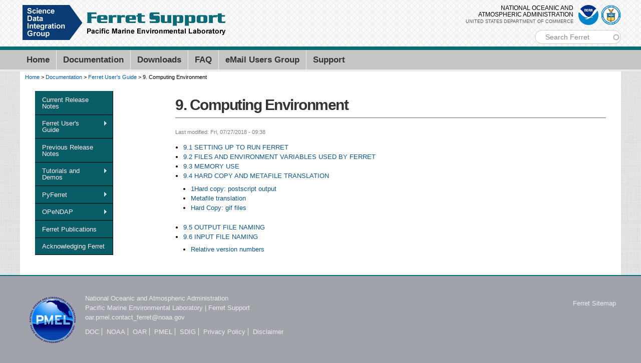

--- FILE ---
content_type: text/html; charset=utf-8
request_url: https://ferret.pmel.noaa.gov/Ferret/documentation/users-guide/computing-environment
body_size: 83718
content:
<!DOCTYPE html PUBLIC "-//W3C//DTD HTML+RDFa 1.1//EN">
<html lang="en" dir="ltr" version="HTML+RDFa 1.1"
  xmlns:content="http://purl.org/rss/1.0/modules/content/"
  xmlns:dc="http://purl.org/dc/terms/"
  xmlns:foaf="http://xmlns.com/foaf/0.1/"
  xmlns:og="http://ogp.me/ns#"
  xmlns:rdfs="http://www.w3.org/2000/01/rdf-schema#"
  xmlns:sioc="http://rdfs.org/sioc/ns#"
  xmlns:sioct="http://rdfs.org/sioc/types#"
  xmlns:skos="http://www.w3.org/2004/02/skos/core#"
  xmlns:xsd="http://www.w3.org/2001/XMLSchema#"
  xmlns:schema="http://schema.org/">
<head profile="http://www.w3.org/1999/xhtml/vocab">
  <meta http-equiv="Content-Type" content="text/html; charset=utf-8" />
<meta name="Generator" content="Drupal 7 (http://drupal.org)" />
<link rel="canonical" href="/Ferret/documentation/users-guide/computing-environment" />
<link rel="shortlink" href="/Ferret/node/852" />
<link rel="shortcut icon" href="https://ferret.pmel.noaa.gov/Ferret/sites/all/themes/pacific_marine/images/favicon-32.png" type="image/png" />
<link rel="apple-touch-icon" href="https://ferret.pmel.noaa.gov/Ferret/sites/all/themes/pacific_marine/images/apple-touch-icon-152x152.png" type="image/png" />
<meta name="viewport" content="width=device-width, initial-scale=1, maximum-scale=1, minimum-scale=1, user-scalable=no" />
  <title>9. Computing Environment | Science Data Integration Group - Ferret Support</title>  
  <style type="text/css" media="all">
@import url("https://ferret.pmel.noaa.gov/Ferret/modules/system/system.base.css?t82odv");
@import url("https://ferret.pmel.noaa.gov/Ferret/modules/system/system.menus.css?t82odv");
@import url("https://ferret.pmel.noaa.gov/Ferret/modules/system/system.messages.css?t82odv");
@import url("https://ferret.pmel.noaa.gov/Ferret/modules/system/system.theme.css?t82odv");
</style>
<style type="text/css" media="all">
@import url("https://ferret.pmel.noaa.gov/Ferret/sites/all/modules/jquery_update/replace/ui/themes/base/minified/jquery.ui.core.min.css?t82odv");
@import url("https://ferret.pmel.noaa.gov/Ferret/sites/all/modules/jquery_update/replace/ui/themes/base/minified/jquery.ui.theme.min.css?t82odv");
@import url("https://ferret.pmel.noaa.gov/Ferret/sites/all/modules/jquery_update/replace/ui/themes/base/minified/jquery.ui.menu.min.css?t82odv");
@import url("https://ferret.pmel.noaa.gov/Ferret/sites/all/modules/jquery_update/replace/ui/themes/base/minified/jquery.ui.autocomplete.min.css?t82odv");
</style>
<style type="text/css" media="all">
@import url("https://ferret.pmel.noaa.gov/Ferret/sites/all/modules/calendar/css/calendar_multiday.css?t82odv");
@import url("https://ferret.pmel.noaa.gov/Ferret/modules/field/theme/field.css?t82odv");
@import url("https://ferret.pmel.noaa.gov/Ferret/sites/all/modules/scald/modules/fields/mee/css/editor-global.css?t82odv");
@import url("https://ferret.pmel.noaa.gov/Ferret/modules/node/node.css?t82odv");
@import url("https://ferret.pmel.noaa.gov/Ferret/sites/all/modules/scald_file/scald_file.css?t82odv");
@import url("https://ferret.pmel.noaa.gov/Ferret/modules/search/search.css?t82odv");
@import url("https://ferret.pmel.noaa.gov/Ferret/modules/user/user.css?t82odv");
@import url("https://ferret.pmel.noaa.gov/Ferret/sites/all/modules/views/css/views.css?t82odv");
@import url("https://ferret.pmel.noaa.gov/Ferret/sites/all/modules/ckeditor/css/ckeditor.css?t82odv");
</style>
<style type="text/css" media="all">
@import url("https://ferret.pmel.noaa.gov/Ferret/sites/all/modules/ctools/css/ctools.css?t82odv");
@import url("https://ferret.pmel.noaa.gov/Ferret/sites/all/modules/custom_search/custom_search.css?t82odv");
@import url("https://ferret.pmel.noaa.gov/Ferret/sites/all/modules/search_autocomplete/css/themes/minimal.css?t82odv");
@import url("https://ferret.pmel.noaa.gov/Ferret/sites/all/libraries/superfish/css/superfish.css?t82odv");
@import url("https://ferret.pmel.noaa.gov/Ferret/sites/all/libraries/superfish/css/superfish-smallscreen.css?t82odv");
@import url("https://ferret.pmel.noaa.gov/Ferret/sites/all/libraries/superfish/css/superfish-vertical.css?t82odv");
</style>
<style type="text/css" media="all">
@import url("https://ferret.pmel.noaa.gov/Ferret/sites/all/themes/pacific_marine/css/ckeditor_custom.css?t82odv");
</style>
<style type="text/css" media="all">
@import url("https://ferret.pmel.noaa.gov/Ferret/sites/all/themes/omega/alpha/css/alpha-reset.css?t82odv");
@import url("https://ferret.pmel.noaa.gov/Ferret/sites/all/themes/omega/alpha/css/alpha-mobile.css?t82odv");
@import url("https://ferret.pmel.noaa.gov/Ferret/sites/all/themes/omega/alpha/css/alpha-alpha.css?t82odv");
@import url("https://ferret.pmel.noaa.gov/Ferret/sites/all/themes/omega/omega/css/formalize.css?t82odv");
@import url("https://ferret.pmel.noaa.gov/Ferret/sites/all/themes/omega/omega/css/omega-text.css?t82odv");
@import url("https://ferret.pmel.noaa.gov/Ferret/sites/all/themes/omega/omega/css/omega-branding.css?t82odv");
@import url("https://ferret.pmel.noaa.gov/Ferret/sites/all/themes/omega/omega/css/omega-menu.css?t82odv");
@import url("https://ferret.pmel.noaa.gov/Ferret/sites/all/themes/omega/omega/css/omega-forms.css?t82odv");
@import url("https://ferret.pmel.noaa.gov/Ferret/sites/all/themes/omega/omega/css/omega-visuals.css?t82odv");
@import url("https://ferret.pmel.noaa.gov/Ferret/sites/all/themes/pacific_marine/css/global.css?t82odv");
</style>

<!--[if (lt IE 9)&(!IEMobile)]>
<style type="text/css" media="all">
@import url("https://ferret.pmel.noaa.gov/Ferret/sites/all/themes/pacific_marine/css/pacific-marine-alpha-default.css?t82odv");
@import url("https://ferret.pmel.noaa.gov/Ferret/sites/all/themes/pacific_marine/css/pacific-marine-alpha-default-normal.css?t82odv");
@import url("https://ferret.pmel.noaa.gov/Ferret/sites/all/themes/omega/alpha/css/grid/alpha_default/normal/alpha-default-normal-12.css?t82odv");
</style>
<![endif]-->

<!--[if gte IE 9]><!-->
<style type="text/css" media="all and (min-width: 740px) and (min-device-width: 740px), (max-device-width: 800px) and (min-width: 740px) and (orientation:landscape)">
@import url("https://ferret.pmel.noaa.gov/Ferret/sites/all/themes/pacific_marine/css/pacific-marine-alpha-default.css?t82odv");
@import url("https://ferret.pmel.noaa.gov/Ferret/sites/all/themes/pacific_marine/css/pacific-marine-alpha-default-narrow.css?t82odv");
@import url("https://ferret.pmel.noaa.gov/Ferret/sites/all/themes/omega/alpha/css/grid/alpha_default/narrow/alpha-default-narrow-12.css?t82odv");
</style>
<!--<![endif]-->

<!--[if gte IE 9]><!-->
<style type="text/css" media="all and (min-width: 980px) and (min-device-width: 980px), all and (max-device-width: 1024px) and (min-width: 1024px) and (orientation:landscape)">
@import url("https://ferret.pmel.noaa.gov/Ferret/sites/all/themes/pacific_marine/css/pacific-marine-alpha-default.css?t82odv");
@import url("https://ferret.pmel.noaa.gov/Ferret/sites/all/themes/pacific_marine/css/pacific-marine-alpha-default-normal.css?t82odv");
@import url("https://ferret.pmel.noaa.gov/Ferret/sites/all/themes/omega/alpha/css/grid/alpha_default/normal/alpha-default-normal-12.css?t82odv");
</style>
<!--<![endif]-->

<!--[if gte IE 9]><!-->
<style type="text/css" media="all and (min-width: 1220px)">
@import url("https://ferret.pmel.noaa.gov/Ferret/sites/all/themes/pacific_marine/css/pacific-marine-alpha-default.css?t82odv");
@import url("https://ferret.pmel.noaa.gov/Ferret/sites/all/themes/pacific_marine/css/pacific-marine-alpha-default-wide.css?t82odv");
@import url("https://ferret.pmel.noaa.gov/Ferret/sites/all/themes/omega/alpha/css/grid/alpha_default/wide/alpha-default-wide-12.css?t82odv");
</style>
<!--<![endif]-->
	
	<script id="_fed_an_ua_tag" src="https://dap.digitalgov.gov/Universal-Federated-Analytics-Min.js?agency=DOC&subagency=NOAA&pua=UA-96523701-1"></script>
	
  <script type="text/javascript" src="https://code.jquery.com/jquery-3.7.1.js"></script>
<script type="text/javascript">
<!--//--><![CDATA[//><!--
jQuery.migrateMute=true;jQuery.migrateTrace=false;
//--><!]]>
</script>
<script type="text/javascript" src="https://cdn.jsdelivr.net/npm/jquery-migrate@3.5.2/dist/jquery-migrate.min.js"></script>
<script type="text/javascript" src="https://ferret.pmel.noaa.gov/Ferret/misc/jquery-extend-3.4.0.js?v=3.7.1"></script>
<script type="text/javascript" src="https://ferret.pmel.noaa.gov/Ferret/misc/jquery-html-prefilter-3.5.0-backport.js?v=3.7.1"></script>
<script type="text/javascript" src="https://ferret.pmel.noaa.gov/Ferret/misc/jquery.once.js?v=1.2"></script>
<script type="text/javascript" src="https://ferret.pmel.noaa.gov/Ferret/misc/drupal.js?t82odv"></script>
<script type="text/javascript" src="https://ferret.pmel.noaa.gov/Ferret/sites/all/modules/jquery_update/js/jquery_browser.js?v=0.0.1"></script>
<script type="text/javascript" src="https://cdnjs.cloudflare.com/ajax/libs/jqueryui/1.14.1/jquery-ui.min.js"></script>
<script type="text/javascript" src="https://ferret.pmel.noaa.gov/Ferret/misc/ui/jquery.ui.position-1.13.0-backport.js?v=1.14.1"></script>
<script type="text/javascript" src="https://ferret.pmel.noaa.gov/Ferret/misc/form-single-submit.js?v=7.103"></script>
<script type="text/javascript" src="https://ferret.pmel.noaa.gov/Ferret/sites/all/modules/entityreference/js/entityreference.js?t82odv"></script>
<script type="text/javascript" src="https://ferret.pmel.noaa.gov/Ferret/sites/all/modules/custom_search/js/custom_search.js?t82odv"></script>
<script type="text/javascript" src="https://ferret.pmel.noaa.gov/Ferret/sites/all/modules/scald_file/scald_file.js?t82odv"></script>
<script type="text/javascript" src="https://ferret.pmel.noaa.gov/Ferret/sites/all/modules/scald/modules/providers/scald_image/scald_image.js?t82odv"></script>
<script type="text/javascript" src="https://ferret.pmel.noaa.gov/Ferret/sites/all/modules/search_autocomplete/js/jquery.autocomplete.js?t82odv"></script>
<script type="text/javascript" src="https://ferret.pmel.noaa.gov/Ferret/sites/all/libraries/superfish/jquery.hoverIntent.minified.js?t82odv"></script>
<script type="text/javascript" src="https://ferret.pmel.noaa.gov/Ferret/sites/all/libraries/superfish/sfsmallscreen.js?t82odv"></script>
<script type="text/javascript" src="https://ferret.pmel.noaa.gov/Ferret/sites/all/libraries/superfish/supposition.js?t82odv"></script>
<script type="text/javascript" src="https://ferret.pmel.noaa.gov/Ferret/sites/all/libraries/superfish/superfish.js?t82odv"></script>
<script type="text/javascript" src="https://ferret.pmel.noaa.gov/Ferret/sites/all/libraries/superfish/supersubs.js?t82odv"></script>
<script type="text/javascript" src="https://ferret.pmel.noaa.gov/Ferret/sites/all/modules/superfish/superfish.js?t82odv"></script>
<script type="text/javascript" src="https://ferret.pmel.noaa.gov/Ferret/sites/all/themes/pacific_marine/js/pacific_marine.js?t82odv"></script>
<script type="text/javascript" src="https://ferret.pmel.noaa.gov/Ferret/sites/all/modules/jquery_update/js/jquery_position.js?v=0.0.1"></script>
<script type="text/javascript" src="https://ferret.pmel.noaa.gov/Ferret/sites/all/themes/omega/omega/js/jquery.formalize.js?t82odv"></script>
<script type="text/javascript" src="https://ferret.pmel.noaa.gov/Ferret/sites/all/themes/omega/omega/js/omega-mediaqueries.js?t82odv"></script>
<script type="text/javascript" src="https://ferret.pmel.noaa.gov/Ferret/sites/all/themes/omega/omega/js/omega-equalheights.js?t82odv"></script>
<script type="text/javascript">
<!--//--><![CDATA[//><!--
jQuery.extend(Drupal.settings, {"basePath":"\/Ferret\/","pathPrefix":"","setHasJsCookie":0,"ajaxPageState":{"theme":"pacific_marine","theme_token":"aJYQOSMv5xiyTNlxW54JORxYJgheTRr1PG9reOanaGo","js":{"https:\/\/code.jquery.com\/jquery-3.7.1.js":1,"0":1,"https:\/\/cdn.jsdelivr.net\/npm\/jquery-migrate@3.5.2\/dist\/jquery-migrate.min.js":1,"misc\/jquery-extend-3.4.0.js":1,"misc\/jquery-html-prefilter-3.5.0-backport.js":1,"misc\/jquery.once.js":1,"misc\/drupal.js":1,"sites\/all\/modules\/jquery_update\/js\/jquery_browser.js":1,"https:\/\/cdnjs.cloudflare.com\/ajax\/libs\/jqueryui\/1.14.1\/jquery-ui.min.js":1,"misc\/ui\/jquery.ui.position-1.13.0-backport.js":1,"misc\/form-single-submit.js":1,"sites\/all\/modules\/entityreference\/js\/entityreference.js":1,"sites\/all\/modules\/custom_search\/js\/custom_search.js":1,"sites\/all\/modules\/scald_file\/scald_file.js":1,"sites\/all\/modules\/scald\/modules\/providers\/scald_image\/scald_image.js":1,"sites\/all\/modules\/search_autocomplete\/js\/jquery.autocomplete.js":1,"sites\/all\/libraries\/superfish\/jquery.hoverIntent.minified.js":1,"sites\/all\/libraries\/superfish\/sfsmallscreen.js":1,"sites\/all\/libraries\/superfish\/supposition.js":1,"sites\/all\/libraries\/superfish\/superfish.js":1,"sites\/all\/libraries\/superfish\/supersubs.js":1,"sites\/all\/modules\/superfish\/superfish.js":1,"sites\/all\/themes\/pacific_marine\/js\/pacific_marine.js":1,"sites\/all\/modules\/jquery_update\/js\/jquery_position.js":1,"sites\/all\/themes\/omega\/omega\/js\/jquery.formalize.js":1,"sites\/all\/themes\/omega\/omega\/js\/omega-mediaqueries.js":1,"sites\/all\/themes\/omega\/omega\/js\/omega-equalheights.js":1},"css":{"modules\/system\/system.base.css":1,"modules\/system\/system.menus.css":1,"modules\/system\/system.messages.css":1,"modules\/system\/system.theme.css":1,"misc\/ui\/jquery.ui.core.css":1,"misc\/ui\/jquery.ui.theme.css":1,"misc\/ui\/jquery.ui.menu.css":1,"misc\/ui\/jquery.ui.autocomplete.css":1,"sites\/all\/modules\/calendar\/css\/calendar_multiday.css":1,"modules\/field\/theme\/field.css":1,"sites\/all\/modules\/scald\/modules\/fields\/mee\/css\/editor-global.css":1,"modules\/node\/node.css":1,"sites\/all\/modules\/scald_file\/scald_file.css":1,"modules\/search\/search.css":1,"modules\/user\/user.css":1,"sites\/all\/modules\/views\/css\/views.css":1,"sites\/all\/modules\/ckeditor\/css\/ckeditor.css":1,"sites\/all\/modules\/ctools\/css\/ctools.css":1,"sites\/all\/modules\/custom_search\/custom_search.css":1,"sites\/all\/modules\/search_autocomplete\/css\/themes\/minimal.css":1,"sites\/all\/libraries\/superfish\/css\/superfish.css":1,"sites\/all\/libraries\/superfish\/css\/superfish-smallscreen.css":1,"sites\/all\/libraries\/superfish\/css\/superfish-vertical.css":1,"sites\/all\/themes\/pacific_marine\/css\/ckeditor_custom.css":1,"sites\/all\/themes\/omega\/alpha\/css\/alpha-reset.css":1,"sites\/all\/themes\/omega\/alpha\/css\/alpha-mobile.css":1,"sites\/all\/themes\/omega\/alpha\/css\/alpha-alpha.css":1,"sites\/all\/themes\/omega\/omega\/css\/formalize.css":1,"sites\/all\/themes\/omega\/omega\/css\/omega-text.css":1,"sites\/all\/themes\/omega\/omega\/css\/omega-branding.css":1,"sites\/all\/themes\/omega\/omega\/css\/omega-menu.css":1,"sites\/all\/themes\/omega\/omega\/css\/omega-forms.css":1,"sites\/all\/themes\/omega\/omega\/css\/omega-visuals.css":1,"sites\/all\/themes\/pacific_marine\/css\/global.css":1,"ie::normal::sites\/all\/themes\/pacific_marine\/css\/pacific-marine-alpha-default.css":1,"ie::normal::sites\/all\/themes\/pacific_marine\/css\/pacific-marine-alpha-default-normal.css":1,"ie::normal::sites\/all\/themes\/omega\/alpha\/css\/grid\/alpha_default\/normal\/alpha-default-normal-12.css":1,"narrow::sites\/all\/themes\/pacific_marine\/css\/pacific-marine-alpha-default.css":1,"narrow::sites\/all\/themes\/pacific_marine\/css\/pacific-marine-alpha-default-narrow.css":1,"sites\/all\/themes\/omega\/alpha\/css\/grid\/alpha_default\/narrow\/alpha-default-narrow-12.css":1,"normal::sites\/all\/themes\/pacific_marine\/css\/pacific-marine-alpha-default.css":1,"normal::sites\/all\/themes\/pacific_marine\/css\/pacific-marine-alpha-default-normal.css":1,"sites\/all\/themes\/omega\/alpha\/css\/grid\/alpha_default\/normal\/alpha-default-normal-12.css":1,"wide::sites\/all\/themes\/pacific_marine\/css\/pacific-marine-alpha-default.css":1,"wide::sites\/all\/themes\/pacific_marine\/css\/pacific-marine-alpha-default-wide.css":1,"sites\/all\/themes\/omega\/alpha\/css\/grid\/alpha_default\/wide\/alpha-default-wide-12.css":1}},"custom_search":{"form_target":"_self","solr":0},"scaldFile":{"path":"sites\/all\/modules\/scald_file\/scald_file.css"},"search_autocomplete":{"form3":{"selector":"#edit-search-block-form--2","minChars":"3","max_sug":"10","type":"internal","datas":"https:\/\/ferret.pmel.noaa.gov\/Ferret\/search_autocomplete\/autocomplete\/3\/","fid":"3","theme":"minimal","auto_submit":"1","auto_redirect":"1"}},"urlIsAjaxTrusted":{"\/Ferret\/documentation\/users-guide\/computing-environment":true},"superfish":{"1":{"id":"1","sf":{"animation":{"opacity":"show","height":"show"},"speed":"fast"},"plugins":{"smallscreen":{"mode":"window_width","breakpointUnit":"px","title":"Documentation"},"supposition":true,"supersubs":true}}},"omega":{"layouts":{"primary":"normal","order":["narrow","normal","wide"],"queries":{"narrow":"all and (min-width: 740px) and (min-device-width: 740px), (max-device-width: 800px) and (min-width: 740px) and (orientation:landscape)","normal":"all and (min-width: 980px) and (min-device-width: 980px), all and (max-device-width: 1024px) and (min-width: 1024px) and (orientation:landscape)","wide":"all and (min-width: 1220px)"}}}});
//--><!]]>
</script>
  <!--[if lt IE 9]><script src="http://html5shiv.googlecode.com/svn/trunk/html5.js"></script><![endif]-->
</head>
<body class="html not-front not-logged-in page-node page-node- page-node-852 node-type-documentation-page context-documentation">
  <div id="body-bg-top"></div>
  <div id="skip-link">
    <a href="#main-content" class="element-invisible element-focusable">Skip to main content</a>
  </div>
    <div class="page clearfix" id="page">
      <header id="section-header" class="section section-header">
  <div id="zone-header-wrapper" class="zone-wrapper zone-header-wrapper clearfix">  
  <div id="zone-header" class="zone zone-header clearfix container-12">
    <div class="grid-7 region region-branding" id="region-branding">
  <div class="region-inner region-branding-inner">
        <div class="branding-data clearfix">
            <div class="logo-img">
        <a href="/Ferret/" rel="home" title=""><img src="https://ferret.pmel.noaa.gov/Ferret/sites/all/themes/pacific_marine/images/header-logo.png" alt="" id="logo" /></a>      </div>
                </div>
          </div>
</div><div class="grid-5 region region-header-first" id="region-header-first">
  <div class="region-inner region-header-first-inner">
    <div class="block block-block block-4 block-block-4 odd block-without-title" id="block-block-4">
  <div class="block-inner clearfix">
                
    <div class="content clearfix">
      <div id="noaa-doc">
<div class="logos">
<div class="logo" id="doc-logo"><a href="https://www.commerce.gov" target="_blank"><img alt="Department of Commerce logo" src="/Ferret/sites/all/themes/pacific_marine/images/doc_logo.png" style="width: 40px; height: 40px;" /></a></div>
<div class="logo" id="noaa-logo"><a href="https://www.noaa.gov" target="_blank"><img alt="National Oceanic and Atmospheric Administration logo" src="/Ferret/sites/all/themes/pacific_marine/images/noaa_logo.png" style="width: 40px; height: 40px;" /></a></div>
</div>
<div class="words">National Oceanic and<br />
Atmospheric Administration<br /><span id="doc">United States Department of Commerce</span></div>
</div>
    </div>
  </div>
</div><div class="block block-search block-form block-search-form even block-without-title" id="block-search-form">
  <div class="block-inner clearfix">
                
    <div class="content clearfix">
      <form class="search-form" role="search" action="/Ferret/documentation/users-guide/computing-environment" method="post" id="search-block-form" accept-charset="UTF-8"><div><div class="container-inline">
      <h2 class="element-invisible">Search form</h2>
    <div class="form-item form-type-textfield form-item-search-block-form">
  <label class="element-invisible" for="edit-search-block-form--2">Search PMEL </label>
 <input title="Enter the terms you wish to search for." class="custom-search-box form-text" placeholder="Search Ferret" type="text" id="edit-search-block-form--2" name="search_block_form" value="" size="15" maxlength="128" />
</div>
<div class="form-actions form-wrapper" id="edit-actions"><input style="display:none;" type="submit" id="edit-submit" name="op" value="" class="form-submit" /></div><input type="hidden" name="form_build_id" value="form-Ej7EFu6OiOFnDJffTPFTr7DCXIJYeRYqEl9kHJkaA-I" />
<input type="hidden" name="form_id" value="search_block_form" />
</div>
</div></form>    </div>
  </div>
</div>  </div>
</div>  </div>
</div><div id="zone-menu-wrapper" class="zone-wrapper zone-menu-wrapper clearfix">  
  <div id="zone-menu" class="zone zone-menu clearfix container-12">
    <div class="grid-12 region region-menu" id="region-menu">
  <div class="region-inner region-menu-inner">
        <div class="block block-system block-menu block-main-menu block-system-main-menu odd block-without-title" id="block-system-main-menu">
  <div class="block-inner clearfix">
                
    <div class="content clearfix">
      <ul class="menu"><li class="first expanded"><a href="/Ferret/">Home</a><ul class="menu"><li class="first leaf"><a href="http://www.pmel.noaa.gov/project/science-data-integration">SDIG Home</a></li>
<li class="leaf"><a href="/Ferret/">Ferret/PyFerret Home</a></li>
<li class="last leaf"><a href="http://ferret.pmel.noaa.gov/LAS">LAS Home</a></li>
</ul></li>
<li class="leaf"><a href="/Ferret/documentation/ferret-documentation">Documentation</a></li>
<li class="collapsed"><a href="/Ferret/downloads">Downloads</a></li>
<li class="leaf"><a href="/Ferret/faq">FAQ</a></li>
<li class="leaf"><a href="/Ferret/email-users-group">eMail Users Group</a></li>
<li class="last collapsed"><a href="/Ferret/support/ferret-support">Support</a></li>
</ul>    </div>
  </div>
</div>  </div>
</div>
  </div>
</div></header>    
      <section id="section-content" class="section section-content">
  <div id="zone-preface-wrapper" class="zone-wrapper zone-preface-wrapper clearfix">  
  <div id="zone-preface" class="zone zone-preface clearfix equal-height-container container-12">
    <div class="grid-3 region region-preface-first equal-height-element" id="region-preface-first">
  <div class="region-inner region-preface-first-inner">
      </div>
</div><div class="grid-9 region region-preface-second equal-height-element" id="region-preface-second">
  <div class="region-inner region-preface-second-inner">
      </div>
</div>  </div>
</div><div id="zone-content-wrapper" class="zone-wrapper zone-content-wrapper clearfix sidebar">  
  <div id="zone-content" class="zone zone-content clearfix equal-height-container container-12">    
          <div id="breadcrumb" class="grid-12"><h2 class="element-invisible">You are here</h2><div class="breadcrumb"><a href="/Ferret/">Home</a> > <a href="/Ferret/documentation/ferret-documentation">Documentation</a> > <a href="/Ferret/documentation/users-guide">Ferret User&#039;s Guide</a> > 9. Computing Environment</div></div>
        
        <aside class="grid-3 region region-sidebar-first equal-height-element" id="region-sidebar-first">
  <div class="region-inner region-sidebar-first-inner">
    <div class="block block-superfish block-1 block-superfish-1 odd block-without-title" id="block-superfish-1">
  <div class="block-inner clearfix">
                
    <div class="content clearfix">
      <ul  id="superfish-1" class="menu sf-menu sf-main-menu sf-vertical sf-style-none sf-total-items-8 sf-parent-items-4 sf-single-items-4"><li id="menu-1620-1" class="first odd sf-item-1 sf-depth-2 sf-no-children"><a href="/Ferret/documentation/version-763-release-notes" class="sf-depth-2">Current Release Notes</a></li><li id="menu-1170-1" class="active-trail middle even sf-item-2 sf-depth-2 sf-total-children-17 sf-parent-children-15 sf-single-children-2 menuparent"><a href="/Ferret/documentation/users-guide" class="sf-depth-2 menuparent">Ferret User&#039;s Guide</a><ul><li id="menu-1613-1" class="first odd sf-item-1 sf-depth-3 sf-no-children"><a href="/Ferret/documentation/users-guide/full-index/index" class="sf-depth-3">Users Guide Index</a></li><li id="menu-1154-1" class="middle even sf-item-2 sf-depth-3 sf-total-children-41 sf-parent-children-0 sf-single-children-41 menuparent"><a href="/Ferret/documentation/users-guide/commands-reference/chapter-commnad-references" class="sf-depth-3 menuparent">Commands Reference</a><ul><li id="menu-1175-1" class="first odd sf-item-1 sf-depth-4 sf-no-children"><a href="/Ferret/documentation/users-guide/commands-reference/ALIAS" class="sf-depth-4">ALIAS</a></li><li id="menu-1176-1" class="middle even sf-item-2 sf-depth-4 sf-no-children"><a href="/Ferret/documentation/users-guide/commands-reference/CANCEL" class="sf-depth-4">CANCEL</a></li><li id="menu-1177-1" class="middle odd sf-item-3 sf-depth-4 sf-no-children"><a href="/Ferret/documentation/users-guide/commands-reference/CONTOUR" class="sf-depth-4">CONTOUR</a></li><li id="menu-1178-1" class="middle even sf-item-4 sf-depth-4 sf-no-children"><a href="/Ferret/documentation/users-guide/commands-reference/DEFINE" class="sf-depth-4">DEFINE</a></li><li id="menu-1179-1" class="middle odd sf-item-5 sf-depth-4 sf-no-children"><a href="/Ferret/documentation/users-guide/commands-reference/ELIF" class="sf-depth-4">ELIF</a></li><li id="menu-1180-1" class="middle even sf-item-6 sf-depth-4 sf-no-children"><a href="/Ferret/documentation/users-guide/commands-reference/ELSE" class="sf-depth-4">ELSE</a></li><li id="menu-1181-1" class="middle odd sf-item-7 sf-depth-4 sf-no-children"><a href="/Ferret/documentation/users-guide/commands-reference/ENDIF" class="sf-depth-4">ENDIF</a></li><li id="menu-1182-1" class="middle even sf-item-8 sf-depth-4 sf-no-children"><a href="/Ferret/documentation/users-guide/commands-reference/EXIT" class="sf-depth-4">EXIT</a></li><li id="menu-1183-1" class="middle odd sf-item-9 sf-depth-4 sf-no-children"><a href="/Ferret/documentation/users-guide/commands-reference/FILE" class="sf-depth-4">FILE</a></li><li id="menu-1184-1" class="middle even sf-item-10 sf-depth-4 sf-no-children"><a href="/Ferret/documentation/users-guide/commands-reference/FILL" class="sf-depth-4">FILL</a></li><li id="menu-1185-1" class="middle odd sf-item-11 sf-depth-4 sf-no-children"><a href="/Ferret/documentation/users-guide/commands-reference/FRAME" class="sf-depth-4">FRAME</a></li><li id="menu-1186-1" class="middle even sf-item-12 sf-depth-4 sf-no-children"><a href="/Ferret/documentation/users-guide/commands-reference/GO" class="sf-depth-4">GO</a></li><li id="menu-1187-1" class="middle odd sf-item-13 sf-depth-4 sf-no-children"><a href="/Ferret/documentation/users-guide/commands-reference/HELP" class="sf-depth-4">HELP</a></li><li id="menu-1188-1" class="middle even sf-item-14 sf-depth-4 sf-no-children"><a href="/Ferret/documentation/users-guide/commands-reference/IF" class="sf-depth-4">IF</a></li><li id="menu-1189-1" class="middle odd sf-item-15 sf-depth-4 sf-no-children"><a href="/Ferret/documentation/users-guide/commands-reference/LABEL" class="sf-depth-4">LABEL</a></li><li id="menu-1190-1" class="middle even sf-item-16 sf-depth-4 sf-no-children"><a href="/Ferret/documentation/users-guide/commands-reference/LET" class="sf-depth-4">LET</a></li><li id="menu-1191-1" class="middle odd sf-item-17 sf-depth-4 sf-no-children"><a href="/Ferret/documentation/users-guide/commands-reference/LIST" class="sf-depth-4">LIST</a></li><li id="menu-1192-1" class="middle even sf-item-18 sf-depth-4 sf-no-children"><a href="/Ferret/documentation/users-guide/commands-reference/LOAD" class="sf-depth-4">LOAD</a></li><li id="menu-1193-1" class="middle odd sf-item-19 sf-depth-4 sf-no-children"><a href="/Ferret/documentation/users-guide/commands-reference/MESSAGE" class="sf-depth-4">MESSAGE</a></li><li id="menu-1194-1" class="middle even sf-item-20 sf-depth-4 sf-no-children"><a href="/Ferret/documentation/users-guide/commands-reference/PALETTE" class="sf-depth-4">PALETTE</a></li><li id="menu-1195-1" class="middle odd sf-item-21 sf-depth-4 sf-no-children"><a href="/Ferret/documentation/users-guide/commands-reference/PATTERN" class="sf-depth-4">PATTERN</a></li><li id="menu-1196-1" class="middle even sf-item-22 sf-depth-4 sf-no-children"><a href="/Ferret/documentation/users-guide/commands-reference/PAUSE" class="sf-depth-4">PAUSE</a></li><li id="menu-1197-1" class="middle odd sf-item-23 sf-depth-4 sf-no-children"><a href="/Ferret/documentation/users-guide/commands-reference/PLOT" class="sf-depth-4">PLOT</a></li><li id="menu-1198-1" class="middle even sf-item-24 sf-depth-4 sf-no-children"><a href="/Ferret/documentation/users-guide/commands-reference/POLYGON" class="sf-depth-4">POLYGON</a></li><li id="menu-1199-1" class="middle odd sf-item-25 sf-depth-4 sf-no-children"><a href="/Ferret/documentation/users-guide/commands-reference/PPLUS" class="sf-depth-4">PPLUS</a></li><li id="menu-1200-1" class="middle even sf-item-26 sf-depth-4 sf-no-children"><a href="/Ferret/documentation/users-guide/commands-reference/QUERY" class="sf-depth-4">QUERY</a></li><li id="menu-1201-1" class="middle odd sf-item-27 sf-depth-4 sf-no-children"><a href="/Ferret/documentation/users-guide/commands-reference/QUIT" class="sf-depth-4">QUIT</a></li><li id="menu-1202-1" class="middle even sf-item-28 sf-depth-4 sf-no-children"><a href="/Ferret/documentation/users-guide/commands-reference/REPEAT" class="sf-depth-4">REPEAT</a></li><li id="menu-1203-1" class="middle odd sf-item-29 sf-depth-4 sf-no-children"><a href="/Ferret/documentation/users-guide/commands-reference/SAVE" class="sf-depth-4">SAVE</a></li><li id="menu-1204-1" class="middle even sf-item-30 sf-depth-4 sf-no-children"><a href="/Ferret/documentation/users-guide/commands-reference/SAY" class="sf-depth-4">SAY</a></li><li id="menu-1205-1" class="middle odd sf-item-31 sf-depth-4 sf-no-children"><a href="/Ferret/documentation/users-guide/commands-reference/SET" class="sf-depth-4">SET</a></li><li id="menu-1206-1" class="middle even sf-item-32 sf-depth-4 sf-no-children"><a href="/Ferret/documentation/users-guide/commands-reference/SHADE" class="sf-depth-4">SHADE</a></li><li id="menu-1207-1" class="middle odd sf-item-33 sf-depth-4 sf-no-children"><a href="/Ferret/documentation/users-guide/commands-reference/SHOW" class="sf-depth-4">SHOW</a></li><li id="menu-1208-1" class="middle even sf-item-34 sf-depth-4 sf-no-children"><a href="/Ferret/documentation/users-guide/commands-reference/SPAWN" class="sf-depth-4">SPAWN</a></li><li id="menu-1209-1" class="middle odd sf-item-35 sf-depth-4 sf-no-children"><a href="/Ferret/documentation/users-guide/commands-reference/STATISTICS" class="sf-depth-4">STATISTICS</a></li><li id="menu-1210-1" class="middle even sf-item-36 sf-depth-4 sf-no-children"><a href="/Ferret/documentation/users-guide/commands-reference/UNALIAS" class="sf-depth-4">UNALIAS</a></li><li id="menu-1211-1" class="middle odd sf-item-37 sf-depth-4 sf-no-children"><a href="/Ferret/documentation/users-guide/commands-reference/VECTOR" class="sf-depth-4">VECTOR</a></li><li id="menu-1212-1" class="middle even sf-item-38 sf-depth-4 sf-no-children"><a href="/Ferret/documentation/users-guide/commands-reference/USE" class="sf-depth-4">USE</a></li><li id="menu-1213-1" class="middle odd sf-item-39 sf-depth-4 sf-no-children"><a href="/Ferret/documentation/users-guide/commands-reference/USER" class="sf-depth-4">USER</a></li><li id="menu-1214-1" class="middle even sf-item-40 sf-depth-4 sf-no-children"><a href="/Ferret/documentation/users-guide/commands-reference/WI" class="sf-depth-4">WIRE</a></li><li id="menu-1215-1" class="last odd sf-item-41 sf-depth-4 sf-no-children"><a href="/Ferret/documentation/users-guide/commands-reference/WHERE" class="sf-depth-4">WHERE</a></li></ul></li><li id="menu-1390-1" class="middle odd sf-item-3 sf-depth-3 sf-total-children-8 sf-parent-children-0 sf-single-children-8 menuparent"><a href="/Ferret/documentation/users-guide/introduction" class="sf-depth-3 menuparent">1. Introduction</a><ul><li id="menu-1230-1" class="first odd sf-item-1 sf-depth-4 sf-no-children"><a href="/Ferret/documentation/users-guide/introduction/OVERVIEW" class="sf-depth-4">1.1 OVERVIEW</a></li><li id="menu-1231-1" class="middle even sf-item-2 sf-depth-4 sf-no-children"><a href="/Ferret/documentation/users-guide/introduction/GETTING-STARTED" class="sf-depth-4">1.2 GETTING STARTED</a></li><li id="menu-1232-1" class="middle odd sf-item-3 sf-depth-4 sf-no-children"><a href="/Ferret/documentation/users-guide/introduction/COMMON-COMMANDS" class="sf-depth-4">1.3 COMMON COMMANDS</a></li><li id="menu-1233-1" class="middle even sf-item-4 sf-depth-4 sf-no-children"><a href="/Ferret/documentation/users-guide/introduction/COMMAND-SYNTAX" class="sf-depth-4">1.4 COMMAND SYNTAX</a></li><li id="menu-1234-1" class="middle odd sf-item-5 sf-depth-4 sf-no-children"><a href="/Ferret/documentation/users-guide/introduction/GO-FILES" class="sf-depth-4">1.5 GO FILES</a></li><li id="menu-1235-1" class="middle even sf-item-6 sf-depth-4 sf-no-children"><a href="/Ferret/documentation/users-guide/introduction/SAMPLE-DATA-SETS" class="sf-depth-4">1.6 SAMPLE DATA SETS</a></li><li id="menu-1236-1" class="middle odd sf-item-7 sf-depth-4 sf-no-children"><a href="/Ferret/documentation/users-guide/introduction/UNIX-TOOLS" class="sf-depth-4">1.7 UNIX TOOLS</a></li><li id="menu-1237-1" class="last even sf-item-8 sf-depth-4 sf-no-children"><a href="/Ferret/documentation/users-guide/introduction/HELP" class="sf-depth-4">1.8 HELP</a></li></ul></li><li id="menu-1391-1" class="middle even sf-item-4 sf-depth-3 sf-total-children-9 sf-parent-children-1 sf-single-children-8 menuparent"><a href="/Ferret/documentation/users-guide/data-set-basics" class="sf-depth-3 menuparent">2. Data Set Basics</a><ul><li id="menu-1238-1" class="first odd sf-item-1 sf-depth-4 sf-no-children"><a href="/Ferret/documentation/users-guide/data-set-basics/OVERVIEW" class="sf-depth-4">2.1 OVERVIEW</a></li><li id="menu-1239-1" class="middle even sf-item-2 sf-depth-4 sf-total-children-1 sf-parent-children-0 sf-single-children-1 menuparent"><a href="/Ferret/documentation/users-guide/data-set-basics/NETCDF-DATA" class="sf-depth-4 menuparent">2.2 NETCDF DATA</a><ul><li id="menu-1593-1" class="firstandlast odd sf-item-1 sf-depth-5 sf-no-children"><a href="/Ferret/documentation/udunits.dat" class="sf-depth-5">udunits.dat</a></li></ul></li><li id="menu-1240-1" class="middle odd sf-item-3 sf-depth-4 sf-no-children"><a href="/Ferret/documentation/users-guide/data-set-basics/TMAP-FORMATTED-DATA" class="sf-depth-4">2.3 TMAP-FORMATTED DATA</a></li><li id="menu-1241-1" class="middle even sf-item-4 sf-depth-4 sf-no-children"><a href="/Ferret/documentation/users-guide/data-set-basics/BINARY-DATA" class="sf-depth-4">2.4 BINARY DATA</a></li><li id="menu-1243-1" class="middle odd sf-item-5 sf-depth-4 sf-no-children"><a href="/Ferret/documentation/users-guide/data-set-basics/ASCII-DATA" class="sf-depth-4">2.5 ASCII DATA</a></li><li id="menu-1242-1" class="middle even sf-item-6 sf-depth-4 sf-no-children"><a href="/Ferret/documentation/users-guide/data-set-basics/TRICKS-TO-READING-BINARY-AND-ASCII-FILES" class="sf-depth-4">2.6 TRICKS TO READING BINARY AND ASCII FILES</a></li><li id="menu-1244-1" class="middle odd sf-item-7 sf-depth-4 sf-no-children"><a href="/Ferret/documentation/users-guide/data-set-basics/ACCESS-TO-REMOTE-DATA-SETS-WITH-DODS" class="sf-depth-4">2.7 ACCESS TO REMOTE DATA SETS WITH OPeNDAP</a></li><li id="menu-1246-1" class="middle even sf-item-8 sf-depth-4 sf-no-children"><a href="/Ferret/" class="sf-depth-4">dsg_trajectories</a></li><li id="menu-1247-1" class="last odd sf-item-9 sf-depth-4 sf-no-children"><a href="/Ferret/" class="sf-depth-4">dsg_profiles</a></li></ul></li><li id="menu-1392-1" class="middle odd sf-item-5 sf-depth-3 sf-total-children-5 sf-parent-children-0 sf-single-children-5 menuparent"><a href="/Ferret/documentation/users-guide/variables-xpressions" class="sf-depth-3 menuparent">3. Variables &amp; Expressions</a><ul><li id="menu-1248-1" class="first odd sf-item-1 sf-depth-4 sf-no-children"><a href="/Ferret/documentation/users-guide/variables-xpressions/VARIABLES" class="sf-depth-4">3.1 VARIABLES</a></li><li id="menu-1249-1" class="middle even sf-item-2 sf-depth-4 sf-no-children"><a href="/Ferret/documentation/users-guide/variables-xpressions/XPRESSIONS" class="sf-depth-4">3.2 EXPRESSIONS</a></li><li id="menu-1250-1" class="middle odd sf-item-3 sf-depth-4 sf-no-children"><a href="/Ferret/documentation/users-guide/variables-xpressions/EMBEDDED-XPRESSIONS" class="sf-depth-4">3.3 EMBEDDED EXPRESSIONS</a></li><li id="menu-1251-1" class="middle even sf-item-4 sf-depth-4 sf-no-children"><a href="/Ferret/documentation/users-guide/variables-xpressions/DEFINING-NEW-VARIABLES" class="sf-depth-4">3.4 DEFINING NEW VARIABLES</a></li><li id="menu-1252-1" class="last odd sf-item-5 sf-depth-4 sf-no-children"><a href="/Ferret/documentation/users-guide/variables-xpressions/DEBUGGING-COMPLEX-HIERARCHIES-OF-XPRESSIONS" class="sf-depth-4">3.5 DEBUGGING COMPLEX HIERARCHIES OF EXPRESSIONS</a></li></ul></li><li id="menu-1393-1" class="middle even sf-item-6 sf-depth-3 sf-total-children-4 sf-parent-children-0 sf-single-children-4 menuparent"><a href="/Ferret/documentation/users-guide/Grids-Regions" class="sf-depth-3 menuparent">4. Grids &amp; Regions</a><ul><li id="menu-1253-1" class="first odd sf-item-1 sf-depth-4 sf-no-children"><a href="/Ferret/documentation/users-guide/Grids-Regions/OVERVIEW" class="sf-depth-4">4.1 OVERVIEW</a></li><li id="menu-1254-1" class="middle even sf-item-2 sf-depth-4 sf-no-children"><a href="/Ferret/documentation/users-guide/Grids-Regions/GRIDS" class="sf-depth-4">4.2 GRIDS</a></li><li id="menu-1255-1" class="middle odd sf-item-3 sf-depth-4 sf-no-children"><a href="/Ferret/documentation/users-guide/Grids-Regions/REGIONS" class="sf-depth-4">4.3 REGIONS</a></li><li id="menu-1256-1" class="last even sf-item-4 sf-depth-4 sf-no-children"><a href="/Ferret/documentation/users-guide/Grids-Regions/FERRET-PROGRAM-LIMITS" class="sf-depth-4">4.4 FERRET PROGRAM LIMITS</a></li></ul></li><li id="menu-1394-1" class="middle odd sf-item-7 sf-depth-3 sf-total-children-5 sf-parent-children-0 sf-single-children-5 menuparent"><a href="/Ferret/documentation/users-guide/animations-gif-images" class="sf-depth-3 menuparent">5. Animations &amp; Gif Images</a><ul><li id="menu-1257-1" class="first odd sf-item-1 sf-depth-4 sf-no-children"><a href="/Ferret/documentation/users-guide/animations-gif-images/OVERVIEW" class="sf-depth-4">5.1 OVERVIEW</a></li><li id="menu-1258-1" class="middle even sf-item-2 sf-depth-4 sf-no-children"><a href="/Ferret/documentation/users-guide/animations-gif-images/CREATING-AN-HDF-MOVIE" class="sf-depth-4">5.2 CREATING AN HDF MOVIE</a></li><li id="menu-1259-1" class="middle odd sf-item-3 sf-depth-4 sf-no-children"><a href="/Ferret/documentation/users-guide/animations-gif-images/DISPLAYING-AN-HDF-MOVIE" class="sf-depth-4">5.3 DISPLAYING AN HDF MOVIE</a></li><li id="menu-1260-1" class="middle even sf-item-4 sf-depth-4 sf-no-children"><a href="/Ferret/documentation/users-guide/animations-gif-images/ADVANCED-MOVIE-MAKING" class="sf-depth-4">5.4 ADVANCED MOVIE-MAKING</a></li><li id="menu-1261-1" class="last odd sf-item-5 sf-depth-4 sf-no-children"><a href="/Ferret/documentation/users-guide/animations-gif-images/CREATING-GIF-IMAGES" class="sf-depth-4">5.5 CREATING GIF IMAGES</a></li></ul></li><li id="menu-1395-1" class="middle even sf-item-8 sf-depth-3 sf-total-children-12 sf-parent-children-0 sf-single-children-12 menuparent"><a href="/Ferret/documentation/users-guide/customizing-plots" class="sf-depth-3 menuparent">6. Customizing Plots</a><ul><li id="menu-1262-1" class="first odd sf-item-1 sf-depth-4 sf-no-children"><a href="/Ferret/documentation/users-guide/customizing-plots/OVERVIEW" class="sf-depth-4">6.1 OVERVIEW</a></li><li id="menu-1263-1" class="middle even sf-item-2 sf-depth-4 sf-no-children"><a href="/Ferret/documentation/users-guide/customizing-plots/GRAPHICAL-OUTPUT" class="sf-depth-4">6.2 GRAPHICAL OUTPUT</a></li><li id="menu-1264-1" class="middle odd sf-item-3 sf-depth-4 sf-no-children"><a href="/Ferret/documentation/users-guide/customizing-plots/AXES" class="sf-depth-4">6.3 AXES</a></li><li id="menu-1265-1" class="middle even sf-item-4 sf-depth-4 sf-no-children"><a href="/Ferret/documentation/users-guide/customizing-plots/LABELS" class="sf-depth-4">6.4 LABELS</a></li><li id="menu-1266-1" class="middle odd sf-item-5 sf-depth-4 sf-no-children"><a href="/Ferret/documentation/users-guide/customizing-plots/COLOR" class="sf-depth-4">6.5 COLOR</a></li><li id="menu-1267-1" class="middle even sf-item-6 sf-depth-4 sf-no-children"><a href="/Ferret/documentation/users-guide/customizing-plots/FONTS" class="sf-depth-4">6.6 FONTS</a></li><li id="menu-1268-1" class="middle odd sf-item-7 sf-depth-4 sf-no-children"><a href="/Ferret/documentation/users-guide/customizing-plots/PLOT-LAYOUT" class="sf-depth-4">6.7 PLOT LAYOUT</a></li><li id="menu-1269-1" class="middle even sf-item-8 sf-depth-4 sf-no-children"><a href="/Ferret/documentation/users-guide/customizing-plots/CONTOURING" class="sf-depth-4">6.8 CONTOURING</a></li><li id="menu-1270-1" class="middle odd sf-item-9 sf-depth-4 sf-no-children"><a href="/Ferret/documentation/users-guide/customizing-plots/SPECIAL-SYMBOLS" class="sf-depth-4">6.9 SPECIAL SYMBOLS</a></li><li id="menu-1617-1" class="middle even sf-item-10 sf-depth-4 sf-no-children"><a href="/Ferret/documentation/users-guide/customizing-plots/MAP-PROJECTIONS-AND-CURVILINEAR-COORDINATES" class="sf-depth-4">6.10 MAP PROJECTIONS AND CURVILINEAR COORDINATES</a></li><li id="menu-1272-1" class="middle odd sf-item-11 sf-depth-4 sf-no-children"><a href="/Ferret/documentation/users-guide/customizing-plots/linecolors.gif/view" class="sf-depth-4">LINECOLORS example</a></li><li id="menu-1273-1" class="last even sf-item-12 sf-depth-4 sf-no-children"><a href="/Ferret/documentation/users-guide/customizing-plots/Chapter6_plotuv.png/view" class="sf-depth-4">PLOTUV example</a></li></ul></li><li id="menu-1396-1" class="middle odd sf-item-9 sf-depth-3 sf-total-children-11 sf-parent-children-0 sf-single-children-11 menuparent"><a href="/Ferret/documentation/users-guide/handing-string-data-symbols" class="sf-depth-3 menuparent">7. Handing String Data Symbols</a><ul><li id="menu-1274-1" class="first odd sf-item-1 sf-depth-4 sf-no-children"><a href="/Ferret/documentation/users-guide/handing-string-data-symbols/STRING-VARIABLES" class="sf-depth-4">7.1 STRING VARIABLES</a></li><li id="menu-1275-1" class="middle even sf-item-2 sf-depth-4 sf-no-children"><a href="/Ferret/documentation/users-guide/handing-string-data-symbols/STRING-FUNCTIONS" class="sf-depth-4">7.2 STRING FUNCTIONS</a></li><li id="menu-1276-1" class="middle odd sf-item-3 sf-depth-4 sf-no-children"><a href="/Ferret/documentation/users-guide/handing-string-data-symbols/SYMBOL-COMMANDS" class="sf-depth-4">7.3 SYMBOL COMMANDS</a></li><li id="menu-1277-1" class="middle even sf-item-4 sf-depth-4 sf-no-children"><a href="/Ferret/documentation/users-guide/handing-string-data-symbols/AUTOMATICALLY-GENERATED-SYMBOLS" class="sf-depth-4">7.4 AUTOMATICALLY GENERATED SYMBOLS</a></li><li id="menu-1278-1" class="middle odd sf-item-5 sf-depth-4 sf-no-children"><a href="/Ferret/documentation/users-guide/handing-string-data-symbols/USE-WITH-EMBEDDED-EXPRESSIONS" class="sf-depth-4">7.5 USE WITH EMBEDDED EXPRESSIONS</a></li><li id="menu-1279-1" class="middle even sf-item-6 sf-depth-4 sf-no-children"><a href="/Ferret/documentation/users-guide/handing-string-data-symbols/ORDER-OF-STRING-SUBSTITUTIONS" class="sf-depth-4">7.6 ORDER OF STRING SUBSTITUTIONS</a></li><li id="menu-1280-1" class="middle odd sf-item-7 sf-depth-4 sf-no-children"><a href="/Ferret/documentation/users-guide/handing-string-data-symbols/CUSTOMIZING-THE-POSITION-AND-STYLE%20OF%20PLOT%20LABELS" class="sf-depth-4">7.7 CUSTOMIZING THE POSITION AND STYLE OF PLOT LABELS</a></li><li id="menu-1281-1" class="middle even sf-item-8 sf-depth-4 sf-no-children"><a href="/Ferret/documentation/users-guide/handing-string-data-symbols/USING-SYMBOLS-IN-COMMAND-FILES" class="sf-depth-4">7.8 USING SYMBOLS IN COMMAND FILES</a></li><li id="menu-1282-1" class="middle odd sf-item-9 sf-depth-4 sf-no-children"><a href="/Ferret/documentation/users-guide/handing-string-data-symbols/PLOT-STRING-EDITING-TOOLS" class="sf-depth-4">7.9 PLOT+ STRING EDITING TOOLS</a></li><li id="menu-1283-1" class="middle even sf-item-10 sf-depth-4 sf-no-children"><a href="/Ferret/documentation/users-guide/handing-string-data-symbols/SYMBOL-EDITING" class="sf-depth-4">7.10 SYMBOL EDITING</a></li><li id="menu-1284-1" class="last odd sf-item-11 sf-depth-4 sf-no-children"><a href="/Ferret/documentation/users-guide/handing-string-data-symbols/SPECIAL-SYMBOLS" class="sf-depth-4">7.11 SPECIAL SYMBOLS</a></li></ul></li><li id="menu-1397-1" class="middle even sf-item-10 sf-depth-3 sf-total-children-10 sf-parent-children-0 sf-single-children-10 menuparent"><a href="/Ferret/documentation/users-guide/working-with-special-data-sets" class="sf-depth-3 menuparent">8. Working with Special Data Sets</a><ul><li id="menu-1285-1" class="first odd sf-item-1 sf-depth-4 sf-no-children"><a href="/Ferret/documentation/users-guide/working-with-special-data-sets/WHAT-IS-NON-GRIDDED-DATA" class="sf-depth-4">8.1 WHAT IS NON-GRIDDED DATA?</a></li><li id="menu-1286-1" class="middle even sf-item-2 sf-depth-4 sf-no-children"><a href="/Ferret/documentation/users-guide/working-with-special-data-sets/POINT-DATA" class="sf-depth-4">8.2 POINT DATA</a></li><li id="menu-1287-1" class="middle odd sf-item-3 sf-depth-4 sf-no-children"><a href="/Ferret/documentation/users-guide/working-with-special-data-sets/VERTICAL-PROFILES" class="sf-depth-4">8.3 VERTICAL PROFILES</a></li><li id="menu-1288-1" class="middle even sf-item-4 sf-depth-4 sf-no-children"><a href="/Ferret/documentation/users-guide/working-with-special-data-sets/COLLECTIONS-OF-TIME-SERIES" class="sf-depth-4">8.4 COLLECTIONS OF TIME SERIES</a></li><li id="menu-1289-1" class="middle odd sf-item-5 sf-depth-4 sf-no-children"><a href="/Ferret/documentation/users-guide/working-with-special-data-sets/COLLECTIONS-OF-2-DIMENSIONAL-GRIDS" class="sf-depth-4">8.5 COLLECTIONS OF 2-DIMENSIONAL GRIDS</a></li><li id="menu-1290-1" class="middle even sf-item-6 sf-depth-4 sf-no-children"><a href="/Ferret/documentation/users-guide/working-with-special-data-sets/LAGRANGIAN-DATA" class="sf-depth-4">8.6 LAGRANGIAN DATA</a></li><li id="menu-1291-1" class="middle odd sf-item-7 sf-depth-4 sf-no-children"><a href="/Ferret/documentation/users-guide/working-with-special-data-sets/SIGMA-COORDINATE-DATA" class="sf-depth-4">8.7 SIGMA COORDINATE DATA</a></li><li id="menu-1292-1" class="middle even sf-item-8 sf-depth-4 sf-no-children"><a href="/Ferret/documentation/users-guide/working-with-special-data-sets/CURVILINEAR-COORDINATE-DATA" class="sf-depth-4">8.8 CURVILINEAR COORDINATE DATA</a></li><li id="menu-1293-1" class="middle odd sf-item-9 sf-depth-4 sf-no-children"><a href="/Ferret/documentation/users-guide/working-with-special-data-sets/POLYGONAL-DATA" class="sf-depth-4">8.9 POLYGONAL DATA</a></li><li id="menu-1245-1" class="last even sf-item-10 sf-depth-4 sf-no-children"><a href="/Ferret/documentation/users-guide/working-with-special-data-sets/DSG_datasets" class="sf-depth-4">8.10 Discrete Geometries Datasets</a></li></ul></li><li id="menu-1398-1" class="active-trail middle odd sf-item-11 sf-depth-3 sf-total-children-7 sf-parent-children-0 sf-single-children-7 menuparent"><a href="/Ferret/documentation/users-guide/computing-environment" class="sf-depth-3 menuparent active">9. Computing Environment</a><ul><li id="menu-1294-1" class="first odd sf-item-1 sf-depth-4 sf-no-children"><a href="/Ferret/documentation/users-guide/computing-environment/SETTING-UP-TO-RUN-FERRET" class="sf-depth-4">9.1 SETTING UP TO RUN FERRET</a></li><li id="menu-1295-1" class="middle even sf-item-2 sf-depth-4 sf-no-children"><a href="/Ferret/documentation/users-guide/computing-environment/FILES-AND-ENVIRONMENT-VARIABLES-USED-BY-FERRET" class="sf-depth-4">9.2 FILES AND ENVIRONMENT VARIABLES USED BY FERRET</a></li><li id="menu-1296-1" class="middle odd sf-item-3 sf-depth-4 sf-no-children"><a href="/Ferret/documentation/users-guide/computing-environment/MEMORY-USE" class="sf-depth-4">9.3 MEMORY USE</a></li><li id="menu-1297-1" class="middle even sf-item-4 sf-depth-4 sf-no-children"><a href="/Ferret/documentation/users-guide/computing-environment/HARD-COPY-AND-METAFILE-TRANSLATION" class="sf-depth-4">9.4 HARD COPY AND METAFILE TRANSLATION</a></li><li id="menu-1298-1" class="middle odd sf-item-5 sf-depth-4 sf-no-children"><a href="/Ferret/documentation/users-guide/computing-environment/OUTPUT-FILE-NAMING" class="sf-depth-4">9.5 OUTPUT FILE NAMING</a></li><li id="menu-1299-1" class="middle even sf-item-6 sf-depth-4 sf-no-children"><a href="/Ferret/documentation/users-guide/computing-environment/INPUT-FILE-NAMING" class="sf-depth-4">9.6 INPUT FILE NAMING</a></li><li id="menu-1300-1" class="last odd sf-item-7 sf-depth-4 sf-no-children"><a href="/Ferret/documentation/users-guide/computing-environment/my_ferret_paths_template" class="sf-depth-4">my_ferret_paths_template</a></li></ul></li><li id="menu-1399-1" class="middle even sf-item-12 sf-depth-3 sf-total-children-4 sf-parent-children-0 sf-single-children-4 menuparent"><a href="/Ferret/documentation/users-guide/converting-to-netcdf" class="sf-depth-3 menuparent">10. Converting to NetCDF</a><ul><li id="menu-1301-1" class="first odd sf-item-1 sf-depth-4 sf-no-children"><a href="/Ferret/documentation/users-guide/converting-to-netcdf/OVERVIEW" class="sf-depth-4">10.1 OVERVIEW</a></li><li id="menu-1302-1" class="middle even sf-item-2 sf-depth-4 sf-no-children"><a href="/Ferret/documentation/users-guide/converting-to-netcdf/SIMPLE-CONVERSIONS-USING-FERRET" class="sf-depth-4">10.2 SIMPLE CONVERSIONS USING FERRET</a></li><li id="menu-1303-1" class="middle odd sf-item-3 sf-depth-4 sf-no-children"><a href="/Ferret/documentation/users-guide/converting-to-netcdf/WRITING-A-CONVERSION-PROGRAM" class="sf-depth-4">10.3 WRITING A CONVERSION PROGRAM</a></li><li id="menu-1304-1" class="last even sf-item-4 sf-depth-4 sf-no-children"><a href="/Ferret/documentation/users-guide/converting-to-netcdf/CREATING-A-MULTI-FILE-NETCDF-DATA-SET" class="sf-depth-4">10.4 CREATING A MULTI-FILE NETCDF DATA SET</a></li></ul></li><li id="menu-1400-1" class="middle odd sf-item-13 sf-depth-3 sf-total-children-6 sf-parent-children-0 sf-single-children-6 menuparent"><a href="/Ferret/documentation/users-guide/writing-external-functions" class="sf-depth-3 menuparent">11. Writing External Functions</a><ul><li id="menu-1305-1" class="first odd sf-item-1 sf-depth-4 sf-no-children"><a href="/Ferret/documentation/users-guide/writing-external-functions/OVERVIEW" class="sf-depth-4">11.1 OVERVIEW</a></li><li id="menu-1306-1" class="middle even sf-item-2 sf-depth-4 sf-no-children"><a href="/Ferret/documentation/users-guide/writing-external-functions/GETTING-STARTED" class="sf-depth-4">11.2 GETTING STARTED</a></li><li id="menu-1307-1" class="middle odd sf-item-3 sf-depth-4 sf-no-children"><a href="/Ferret/documentation/users-guide/writing-external-functions/QUICK-START-EXAMPLE" class="sf-depth-4">11.3 QUICK START EXAMPLE</a></li><li id="menu-1308-1" class="middle even sf-item-4 sf-depth-4 sf-no-children"><a href="/Ferret/documentation/users-guide/writing-external-functions/ANATOMY-OF-AN-EXTERNAL-FUNCTION" class="sf-depth-4">11.4 ANATOMY OF AN EXTERNAL FUNCTION</a></li><li id="menu-1309-1" class="middle odd sf-item-5 sf-depth-4 sf-no-children"><a href="/Ferret/documentation/users-guide/writing-external-functions/NOTES-AND-SUGGESTIONS" class="sf-depth-4">11.5 NOTES AND SUGGESTIONS</a></li><li id="menu-1310-1" class="last even sf-item-6 sf-depth-4 sf-no-children"><a href="/Ferret/documentation/users-guide/writing-external-functions/UTILITY-FUNCTIONS" class="sf-depth-4">11.6 UTILITY FUNCTIONS</a></li></ul></li><li id="menu-1166-1" class="middle even sf-item-14 sf-depth-3 sf-no-children"><a href="/Ferret/documentation/users-guide/glossary/glossary" class="sf-depth-3">Glossary</a></li><li id="menu-1427-1" class="middle odd sf-item-15 sf-depth-3 sf-total-children-58 sf-parent-children-0 sf-single-children-58 menuparent"><a href="/Ferret/documentation/users-guide/appendix-a-external-functions/appendix-a" class="sf-depth-3 menuparent">Appendix A: Functions</a><ul><li id="menu-1597-1" class="first odd sf-item-1 sf-depth-4 sf-no-children"><a href="/Ferret/documentation/users-guide/appendix-a-external-functions/BIN_INDEX_WT" class="sf-depth-4">BIN_INDEX_WT</a></li><li id="menu-1430-1" class="middle even sf-item-2 sf-depth-4 sf-no-children"><a href="/Ferret/documentation/users-guide/appendix-a-external-functions/COMPRESSI" class="sf-depth-4">COMPRESSI (and J,K,L,M,N)</a></li><li id="menu-1431-1" class="middle odd sf-item-3 sf-depth-4 sf-no-children"><a href="/Ferret/documentation/users-guide/appendix-a-external-functions/COMPRESSI-BY" class="sf-depth-4">COMPRESSI_BY (and J,K,L,M,N)</a></li><li id="menu-1432-1" class="middle even sf-item-4 sf-depth-4 sf-no-children"><a href="/Ferret/documentation/users-guide/appendix-a-external-functions/CONVOLVEI" class="sf-depth-4">CONVOLVEI</a></li><li id="menu-1428-1" class="middle odd sf-item-5 sf-depth-4 sf-no-children"><a href="/Ferret/documentation/users-guide/appendix-a-external-functions/CURV-TO-RECT" class="sf-depth-4">CURV_TO_RECT</a></li><li id="menu-1429-1" class="middle even sf-item-6 sf-depth-4 sf-no-children"><a href="/Ferret/documentation/users-guide/appendix-a-external-functions/CURV-TO-RECT-MAP" class="sf-depth-4">CURV_TO_RECT_MAP</a></li><li id="menu-1433-1" class="middle odd sf-item-7 sf-depth-4 sf-no-children"><a href="/Ferret/documentation/users-guide/appendix-a-external-functions/DATE1900" class="sf-depth-4">DATE1900</a></li><li id="menu-1434-1" class="middle even sf-item-8 sf-depth-4 sf-no-children"><a href="/Ferret/documentation/users-guide/appendix-a-external-functions/DAYS1900TOYMDHMS" class="sf-depth-4">DAYS1900TOYMDHMS</a></li><li id="menu-1601-1" class="middle odd sf-item-9 sf-depth-4 sf-no-children"><a href="/Ferret/documentation/users-guide/appendix-a-external-functions/DOT" class="sf-depth-4">DOT</a></li><li id="menu-1437-1" class="middle even sf-item-10 sf-depth-4 sf-no-children"><a href="/Ferret/documentation/users-guide/appendix-a-external-functions/ecat" class="sf-depth-4">ECAT and ECAT_STR</a></li><li id="menu-1438-1" class="middle odd sf-item-11 sf-depth-4 sf-no-children"><a href="/Ferret/documentation/users-guide/appendix-a-external-functions/ELEMENT-INDEX" class="sf-depth-4">ELEMENT_INDEX</a></li><li id="menu-1439-1" class="middle even sf-item-12 sf-depth-4 sf-no-children"><a href="/Ferret/documentation/users-guide/appendix-a-external-functions/ELEMENT-INDEX-STRING" class="sf-depth-4">ELEMENT_INDEX_STR</a></li><li id="menu-1440-1" class="middle odd sf-item-13 sf-depth-4 sf-no-children"><a href="/Ferret/documentation/users-guide/appendix-a-external-functions/EOF-SPACE" class="sf-depth-4">EOF_SPACE and EOFSVD_SPACE</a></li><li id="menu-1441-1" class="middle even sf-item-14 sf-depth-4 sf-no-children"><a href="/Ferret/documentation/users-guide/appendix-a-external-functions/EOF-STAT" class="sf-depth-4">EOF_STAT and EOFSVD_STAT</a></li><li id="menu-1442-1" class="middle odd sf-item-15 sf-depth-4 sf-no-children"><a href="/Ferret/documentation/users-guide/appendix-a-external-functions/EOF-TFUNC" class="sf-depth-4">EOF_TFUNC and EOFSVD_TFUNC</a></li><li id="menu-1443-1" class="middle even sf-item-16 sf-depth-4 sf-no-children"><a href="/Ferret/documentation/users-guide/appendix-a-external-functions/expnd_by_len" class="sf-depth-4">EXPND_BY_LEN and EXPND_BY_LEN_STR</a></li><li id="menu-1444-1" class="middle odd sf-item-17 sf-depth-4 sf-no-children"><a href="/Ferret/documentation/users-guide/appendix-a-external-functions/expndi_by" class="sf-depth-4">EXPNDI_BY</a></li><li id="menu-1445-1" class="middle even sf-item-18 sf-depth-4 sf-no-children"><a href="/Ferret/documentation/users-guide/appendix-a-external-functions/expndi_by_m_counts" class="sf-depth-4">EXPNDI_BY_M_COUNTS</a></li><li id="menu-1446-1" class="middle odd sf-item-19 sf-depth-4 sf-no-children"><a href="/Ferret/documentation/users-guide/appendix-a-external-functions/expndi_by_t" class="sf-depth-4">EXPNDI_BY_T</a></li><li id="menu-1447-1" class="middle even sf-item-20 sf-depth-4 sf-no-children"><a href="/Ferret/documentation/users-guide/appendix-a-external-functions/expndi_by_z" class="sf-depth-4">EXPNDI_BY_Z</a></li><li id="menu-1448-1" class="middle odd sf-item-21 sf-depth-4 sf-no-children"><a href="/Ferret/documentation/users-guide/appendix-a-external-functions/expndi_by_z_counts-and-expndi_id_by_z_counts" class="sf-depth-4">EXPNDI_BY_Z_COUNTS</a></li><li id="menu-1449-1" class="middle even sf-item-22 sf-depth-4 sf-no-children"><a href="/Ferret/documentation/users-guide/appendix-a-external-functions/expndi_id_by_z_counts" class="sf-depth-4">EXPNDI_ID_BY_Z_COUNTS</a></li><li id="menu-1436-1" class="middle odd sf-item-23 sf-depth-4 sf-no-children"><a href="/Ferret/documentation/users-guide/appendix-a-external-functions/fcat" class="sf-depth-4">FCAT</a></li><li id="menu-1435-1" class="middle even sf-item-24 sf-depth-4 sf-no-children"><a href="/Ferret/documentation/users-guide/appendix-a-external-functions/fc_isubset" class="sf-depth-4">FC_ISUBSET</a></li><li id="menu-1450-1" class="middle odd sf-item-25 sf-depth-4 sf-no-children"><a href="/Ferret/documentation/users-guide/appendix-a-external-functions/FFT-IM" class="sf-depth-4">FFT_IM</a></li><li id="menu-1451-1" class="middle even sf-item-26 sf-depth-4 sf-no-children"><a href="/Ferret/documentation/users-guide/appendix-a-external-functions/FFT-INVERSE" class="sf-depth-4">FFT_INVERSE</a></li><li id="menu-1453-1" class="middle odd sf-item-27 sf-depth-4 sf-no-children"><a href="/Ferret/documentation/users-guide/appendix-a-external-functions/FFT-RE" class="sf-depth-4">FFT_RE</a></li><li id="menu-1452-1" class="middle even sf-item-28 sf-depth-4 sf-no-children"><a href="/Ferret/documentation/users-guide/appendix-a-external-functions/fill_xy" class="sf-depth-4">FILL_XY</a></li><li id="menu-1454-1" class="middle odd sf-item-29 sf-depth-4 sf-no-children"><a href="/Ferret/documentation/users-guide/appendix-a-external-functions/FINDHI" class="sf-depth-4">FINDHI</a></li><li id="menu-1455-1" class="middle even sf-item-30 sf-depth-4 sf-no-children"><a href="/Ferret/documentation/users-guide/appendix-a-external-functions/FINDLO" class="sf-depth-4">FINDLO</a></li><li id="menu-1456-1" class="middle odd sf-item-31 sf-depth-4 sf-no-children"><a href="/Ferret/documentation/users-guide/appendix-a-external-functions/IS-ELEMENT-OF" class="sf-depth-4">IS_ELEMENT_OF</a></li><li id="menu-1458-1" class="middle even sf-item-32 sf-depth-4 sf-no-children"><a href="/Ferret/documentation/users-guide/appendix-a-external-functions/LANCZOS" class="sf-depth-4">LANCZOS</a></li><li id="menu-1459-1" class="middle odd sf-item-33 sf-depth-4 sf-no-children"><a href="/Ferret/documentation/users-guide/appendix-a-external-functions/lon_lat_time_string" class="sf-depth-4">LON_LAT_TIME_STRING</a></li><li id="menu-1460-1" class="middle even sf-item-34 sf-depth-4 sf-no-children"><a href="/Ferret/documentation/users-guide/appendix-a-external-functions/LSL-LOWPASS" class="sf-depth-4">LSL_LOWPASS</a></li><li id="menu-1461-1" class="middle odd sf-item-35 sf-depth-4 sf-no-children"><a href="/Ferret/documentation/users-guide/appendix-a-external-functions/MINUTES24" class="sf-depth-4">MINUTES24</a></li><li id="menu-1462-1" class="middle even sf-item-36 sf-depth-4 sf-no-children"><a href="/Ferret/documentation/users-guide/appendix-a-external-functions/NCO" class="sf-depth-4">NCO</a></li><li id="menu-1463-1" class="middle odd sf-item-37 sf-depth-4 sf-no-children"><a href="/Ferret/documentation/users-guide/appendix-a-external-functions/NCO_ATTR" class="sf-depth-4">NCO_ATTR</a></li><li id="menu-1464-1" class="middle even sf-item-38 sf-depth-4 sf-no-children"><a href="/Ferret/documentation/users-guide/appendix-a-external-functions/pt_in_poly" class="sf-depth-4">PT_IN_POLY</a></li><li id="menu-1465-1" class="middle odd sf-item-39 sf-depth-4 sf-no-children"><a href="/Ferret/documentation/users-guide/appendix-a-external-functions/RECT-TO-CURV" class="sf-depth-4">RECT_TO_CURV</a></li><li id="menu-1466-1" class="middle even sf-item-40 sf-depth-4 sf-no-children"><a href="/Ferret/documentation/users-guide/appendix-a-external-functions/samplexy_curv_avg" class="sf-depth-4">SAMPLEXY_CURV_AVG</a></li><li id="menu-1467-1" class="middle odd sf-item-41 sf-depth-4 sf-no-children"><a href="/Ferret/documentation/users-guide/appendix-a-external-functions/samplexy_curv_nrst" class="sf-depth-4">SAMPLEXY_CURV_NRST</a></li><li id="menu-1468-1" class="middle even sf-item-42 sf-depth-4 sf-no-children"><a href="/Ferret/documentation/users-guide/appendix-a-external-functions/samplexyt" class="sf-depth-4">SAMPLEXYT</a></li><li id="menu-1469-1" class="middle odd sf-item-43 sf-depth-4 sf-no-children"><a href="/Ferret/documentation/users-guide/appendix-a-external-functions/samplexz" class="sf-depth-4">SAMPLEXZ</a></li><li id="menu-1470-1" class="middle even sf-item-44 sf-depth-4 sf-no-children"><a href="/Ferret/documentation/users-guide/appendix-a-external-functions/sampleyz" class="sf-depth-4">SAMPLEYZ</a></li><li id="menu-1472-1" class="middle odd sf-item-45 sf-depth-4 sf-no-children"><a href="/Ferret/documentation/users-guide/appendix-a-external-functions/scat2grid_bin_xy" class="sf-depth-4">SCAT2GRID_BIN_XY and SCAT2GRID_BIN_XYT</a></li><li id="menu-1473-1" class="middle even sf-item-46 sf-depth-4 sf-no-children"><a href="/Ferret/documentation/users-guide/appendix-a-external-functions/scatgrid_nbin_xyt" class="sf-depth-4">SCAT2GRID_NBIN_XY and SCAT2GRID_NBIN_XYT</a></li><li id="menu-1471-1" class="middle odd sf-item-47 sf-depth-4 sf-no-children"><a href="/Ferret/documentation/users-guide/appendix-a-external-functions/scat2grid_nobs_xy" class="sf-depth-4">SCAT2GRID_NOBS_XY</a></li><li id="menu-1474-1" class="middle even sf-item-48 sf-depth-4 sf-no-children"><a href="/Ferret/documentation/users-guide/appendix-a-external-functions/separate" class="sf-depth-4">SEPARATE</a></li><li id="menu-1475-1" class="middle odd sf-item-49 sf-depth-4 sf-no-children"><a href="/Ferret/documentation/users-guide/appendix-a-external-functions/tax_datestring" class="sf-depth-4">TAX_DATESTRING</a></li><li id="menu-1477-1" class="middle even sf-item-50 sf-depth-4 sf-no-children"><a href="/Ferret/documentation/users-guide/appendix-a-external-functions/TCAT" class="sf-depth-4">TCAT</a></li><li id="menu-1476-1" class="middle odd sf-item-51 sf-depth-4 sf-no-children"><a href="/Ferret/documentation/users-guide/appendix-a-external-functions/test_opendap" class="sf-depth-4">TEST_OPENDAP</a></li><li id="menu-1599-1" class="middle even sf-item-52 sf-depth-4 sf-no-children"><a href="/Ferret/documentation/users-guide/appendix-a-external-functions/TRANSPOSE" class="sf-depth-4">TRANSPOSE</a></li><li id="menu-1478-1" class="middle odd sf-item-53 sf-depth-4 sf-no-children"><a href="/Ferret/documentation/users-guide/appendix-a-external-functions/WRITEV5D" class="sf-depth-4">WRITEV5D</a></li><li id="menu-1481-1" class="middle even sf-item-54 sf-depth-4 sf-no-children"><a href="/Ferret/documentation/users-guide/appendix-a-external-functions/XCAT" class="sf-depth-4">XCAT</a></li><li id="menu-1482-1" class="middle odd sf-item-55 sf-depth-4 sf-no-children"><a href="/Ferret/documentation/users-guide/appendix-a-external-functions/YCAT" class="sf-depth-4">YCAT</a></li><li id="menu-1479-1" class="middle even sf-item-56 sf-depth-4 sf-no-children"><a href="/Ferret/documentation/users-guide/appendix-a-external-functions/ZAXREPLACE-AVG" class="sf-depth-4">ZAXREPLACE_AVG</a></li><li id="menu-1480-1" class="middle odd sf-item-57 sf-depth-4 sf-no-children"><a href="/Ferret/documentation/users-guide/appendix-a-external-functions/ZAXREPLACE-BIN" class="sf-depth-4">ZAXREPLACE_BIN</a></li><li id="menu-1483-1" class="last even sf-item-58 sf-depth-4 sf-no-children"><a href="/Ferret/documentation/users-guide/appendix-a-external-functions/ZCAT" class="sf-depth-4">ZCAT</a></li></ul></li><li id="menu-1168-1" class="middle even sf-item-16 sf-depth-3 sf-total-children-9 sf-parent-children-1 sf-single-children-8 menuparent"><a href="/Ferret/documentation/users-guide/appendix-b-pplus-guide/appendix-b-pplus-guide" class="sf-depth-3 menuparent">Appendix B: PPLUS Guide</a><ul><li id="menu-1311-1" class="first odd sf-item-1 sf-depth-4 sf-no-children"><a href="/Ferret/documentation/users-guide/appendix-b-pplus-guide/INTRODUCTION" class="sf-depth-4">INTRODUCTION</a></li><li id="menu-1312-1" class="middle even sf-item-2 sf-depth-4 sf-no-children"><a href="/Ferret/documentation/users-guide/appendix-b-pplus-guide/GETTING-STARTED" class="sf-depth-4">GETTING STARTED</a></li><li id="menu-1313-1" class="middle odd sf-item-3 sf-depth-4 sf-no-children"><a href="/Ferret/documentation/users-guide/appendix-b-pplus-guide/COMMAND-FORMAT" class="sf-depth-4">COMMAND FORMAT</a></li><li id="menu-1314-1" class="middle even sf-item-4 sf-depth-4 sf-no-children"><a href="/Ferret/documentation/users-guide/appendix-b-pplus-guide/COMMAND-SYNOPSIS" class="sf-depth-4">COMMAND SYNOPSIS</a></li><li id="menu-1315-1" class="middle odd sf-item-5 sf-depth-4 sf-no-children"><a href="/Ferret/documentation/users-guide/appendix-b-pplus-guide/BEGINNERS-GUIDE" class="sf-depth-4">BEGINNERS GUIDE</a></li><li id="menu-1316-1" class="middle even sf-item-6 sf-depth-4 sf-no-children"><a href="/Ferret/documentation/users-guide/appendix-b-pplus-guide/ROUTING-PLOT-FILES" class="sf-depth-4">ROUTING PLOT FILES</a></li><li id="menu-1317-1" class="middle odd sf-item-7 sf-depth-4 sf-total-children-2 sf-parent-children-0 sf-single-children-2 menuparent"><a href="/Ferret/documentation/users-guide/appendix-b-pplus-guide/PPLUS-COMMAND-FILES" class="sf-depth-4 menuparent">PPLUS COMMAND FILES</a><ul><li id="menu-1324-1" class="first odd sf-item-1 sf-depth-5 sf-no-children"><a href="/Ferret/documentation/users-guide/ferret-fonts/list-of-ferret-fonts" class="sf-depth-5">List of Ferret Symbol Fonts</a></li><li id="menu-1325-1" class="last even sf-item-2 sf-depth-5 sf-no-children"><a href="/Ferret/documentation/users-guide/ferret-fonts/list-of-ferret-character-fonts" class="sf-depth-5">List of Ferret/PPLUS Character fonts</a></li></ul></li><li id="menu-1318-1" class="middle even sf-item-8 sf-depth-4 sf-no-children"><a href="/Ferret/documentation/users-guide/appendix-b-pplus-guide/PLOT5-PPLUS-DIFFERENCES" class="sf-depth-4">PLOT5, PPLUS DIFFERENCES</a></li><li id="menu-1319-1" class="last odd sf-item-9 sf-depth-4 sf-no-children"><a href="/Ferret/documentation/users-guide/appendix-b-pplus-guide/COMMAND-DESCRIPTION" class="sf-depth-4">COMMAND DESCRIPTION</a></li></ul></li><li id="menu-1169-1" class="last odd sf-item-17 sf-depth-3 sf-total-children-4 sf-parent-children-0 sf-single-children-4 menuparent"><a href="/Ferret/documentation/users-guide/appendix-c-ferret-specific-pplus-enhancements/appendix-c-ferret-specific-pplus-enhancements" class="sf-depth-3 menuparent">Appendix C: Ferret-Specific PPLUS Enhancements</a><ul><li id="menu-1320-1" class="first odd sf-item-1 sf-depth-4 sf-no-children"><a href="/Ferret/documentation/users-guide/appendix-c-ferret-specific-pplus-enhancements/PLOTPLUS-HISTORY-EVOLUTION" class="sf-depth-4">PLOTPLUS HISTORY, EVOLUTION</a></li><li id="menu-1321-1" class="middle even sf-item-2 sf-depth-4 sf-no-children"><a href="/Ferret/documentation/users-guide/appendix-c-ferret-specific-pplus-enhancements/ENHANCED-COMMANDS-DESCRIPTION" class="sf-depth-4">ENHANCED COMMANDS DESCRIPTION</a></li><li id="menu-1322-1" class="middle odd sf-item-3 sf-depth-4 sf-no-children"><a href="/Ferret/documentation/users-guide/appendix-c-ferret-specific-pplus-enhancements/GKS-LINE-BUNDLES" class="sf-depth-4">GKS LINE BUNDLES</a></li><li id="menu-1323-1" class="last even sf-item-4 sf-depth-4 sf-no-children"><a href="/Ferret/documentation/users-guide/appendix-c-ferret-specific-pplus-enhancements/HARD-COPY" class="sf-depth-4">HARD COPY</a></li></ul></li></ul></li><li id="menu-1336-1" class="middle odd sf-item-3 sf-depth-2 sf-no-children"><a href="/Ferret/documentation/all-release-notes" class="sf-depth-2">Previous Release Notes</a></li><li id="menu-1339-1" class="middle even sf-item-4 sf-depth-2 sf-total-children-15 sf-parent-children-1 sf-single-children-14 menuparent"><a href="/Ferret/documentation/ferret-tutorials" class="sf-depth-2 menuparent">Tutorials and Demos</a><ul><li id="menu-1338-1" class="first odd sf-item-1 sf-depth-3 sf-no-children"><a href="/Ferret/documentation/ferret-tutorial-script" class="sf-depth-3">Ferret Tour</a></li><li id="menu-1618-1" class="middle even sf-item-2 sf-depth-3 sf-no-children"><a href="/Ferret/documentation/dsg-files-discrete-sampling-geometries-demo" class="sf-depth-3">DSG files: Discrete Sampling Geometries Demo</a></li><li id="menu-1337-1" class="middle odd sf-item-3 sf-depth-3 sf-total-children-5 sf-parent-children-0 sf-single-children-5 menuparent"><a href="/Ferret/documentation/ferret-tutorials" class="sf-depth-3 menuparent">External Function Examples</a><ul><li id="menu-1343-1" class="first odd sf-item-1 sf-depth-4 sf-no-children"><a href="/Ferret/documentation/sorting-demo" class="sf-depth-4">Ferret sorting demo (1)</a></li><li id="menu-1591-1" class="middle even sf-item-2 sf-depth-4 sf-no-children"><a href="/Ferret/documentation/ferret-sorting-demo" class="sf-depth-4">Ferret sorting demo (2)</a></li><li id="menu-1344-1" class="middle odd sf-item-3 sf-depth-4 sf-no-children"><a href="/Ferret/documentation/how-to-use-ferret-external-functions-for-computing-ffts" class="sf-depth-4">Fast Fourier Transforms demo</a></li><li id="menu-1345-1" class="middle even sf-item-4 sf-depth-4 sf-no-children"><a href="/Ferret/documentation/ferret-eof-demo" class="sf-depth-4">Empirical Orthogonal Functions demo</a></li><li id="menu-1346-1" class="last odd sf-item-5 sf-depth-4 sf-no-children"><a href="/Ferret/documentation/ferret-objective-analysis" class="sf-depth-4">Ferret objective analysis demo</a></li></ul></li><li id="menu-1353-1" class="middle even sf-item-4 sf-depth-3 sf-no-children"><a href="/Ferret/documentation/ferret-palette-demo" class="sf-depth-3">Ferret Palette Demo</a></li><li id="menu-1350-1" class="middle odd sf-item-5 sf-depth-3 sf-no-children"><a href="/Ferret/documentation/ferret-map-projections-demo" class="sf-depth-3">Map projections</a></li><li id="menu-1354-1" class="middle even sf-item-6 sf-depth-3 sf-no-children"><a href="/Ferret/documentation/ferret-polygon-vector-demo" class="sf-depth-3">Ferret polygon vector demo</a></li><li id="menu-1355-1" class="middle odd sf-item-7 sf-depth-3 sf-no-children"><a href="/Ferret/documentation/ferret-graticules-demo" class="sf-depth-3">Ferret Graticules demo</a></li><li id="menu-1352-1" class="middle even sf-item-8 sf-depth-3 sf-no-children"><a href="/Ferret/documentation/ferret-polytube-demo" class="sf-depth-3">Ferret Polytube Demo</a></li><li id="menu-1351-1" class="middle odd sf-item-9 sf-depth-3 sf-no-children"><a href="/Ferret/documentation/ferret-polymark-demo" class="sf-depth-3">Ferret Polymark Demo</a></li><li id="menu-1349-1" class="middle even sf-item-10 sf-depth-3 sf-no-children"><a href="/Ferret/documentation/ferret-constant-array-demo" class="sf-depth-3">Ferret Constant-Array demo</a></li><li id="menu-1356-1" class="middle odd sf-item-11 sf-depth-3 sf-no-children"><a href="/Ferret/documentation/ferret-land_detail-demo" class="sf-depth-3">Ferret land_detail demo</a></li><li id="menu-1340-1" class="middle even sf-item-12 sf-depth-3 sf-no-children"><a href="/Ferret/documentation/coads-tour" class="sf-depth-3">COADS Tour</a></li><li id="menu-1341-1" class="middle odd sf-item-13 sf-depth-3 sf-no-children"><a href="/Ferret/documentation/levitus-tour" class="sf-depth-3">Levitus Tour</a></li><li id="menu-1342-1" class="middle even sf-item-14 sf-depth-3 sf-no-children"><a href="/Ferret/documentation/how-to-use-ferret-and-opendap-to-access-and-analyze-remote-data-1" class="sf-depth-3">Use OPeNDAP</a></li><li id="menu-1348-1" class="last odd sf-item-15 sf-depth-3 sf-no-children"><a href="/Ferret/documentation/ferret-binary-read-demo" class="sf-depth-3">Ferret binary read demo</a></li></ul></li><li id="menu-1333-1" class="middle odd sf-item-5 sf-depth-2 sf-total-children-13 sf-parent-children-1 sf-single-children-12 menuparent"><a href="/Ferret/documentation/pyferret" class="sf-depth-2 menuparent">PyFerret</a><ul><li id="menu-1426-1" class="first odd sf-item-1 sf-depth-3 sf-total-children-4 sf-parent-children-0 sf-single-children-4 menuparent"><a href="/Ferret/documentation/pyferret/downloads" class="sf-depth-3 menuparent">PyFerret Downloads and Install</a><ul><li id="menu-1374-1" class="first odd sf-item-1 sf-depth-4 sf-no-children"><a href="/Ferret/documentation/pyferret/requirements" class="sf-depth-4">PyFerret requirements</a></li><li id="menu-1375-1" class="middle even sf-item-2 sf-depth-4 sf-no-children"><a href="/Ferret/downloads/pyferret" class="sf-depth-4">PyFerret Downloads</a></li><li id="menu-1377-1" class="middle odd sf-item-3 sf-depth-4 sf-no-children"><a href="/Ferret/documentation/pyferret/build-install" class="sf-depth-4">Installing or Building PyFerret</a></li><li id="menu-1376-1" class="last even sf-item-4 sf-depth-4 sf-no-children"><a href="/Ferret/documentation/pyferret/known-issues" class="sf-depth-4">PyFerret Known Issues and Release Notes</a></li></ul></li><li id="menu-1359-1" class="middle even sf-item-2 sf-depth-3 sf-no-children"><a href="/Ferret/documentation/pyferret/what-is-pyferret" class="sf-depth-3">What is PyFerret?</a></li><li id="menu-1360-1" class="middle odd sf-item-3 sf-depth-3 sf-no-children"><a href="/Ferret/documentation/pyferret/why-use-pyferret" class="sf-depth-3">Why use PyFerret?</a></li><li id="menu-1361-1" class="middle even sf-item-4 sf-depth-3 sf-no-children"><a href="/Ferret/documentation/pyferret/example-sessions-ferret" class="sf-depth-3">PyFerret for the Ferret user</a></li><li id="menu-1362-1" class="middle odd sf-item-5 sf-depth-3 sf-no-children"><a href="/Ferret/documentation/pyferret/pyferret-quick-start-notes" class="sf-depth-3">PyFerret command syntax: quick-start notes</a></li><li id="menu-1364-1" class="middle even sf-item-6 sf-depth-3 sf-no-children"><a href="/Ferret/documentation/pyferret/example-sessions-python" class="sf-depth-3">PyFerret for the Python user</a></li><li id="menu-1365-1" class="middle odd sf-item-7 sf-depth-3 sf-no-children"><a href="/Ferret/documentation/pyferret/graphics" class="sf-depth-3">Graphics in PyFerret  </a></li><li id="menu-1366-1" class="middle even sf-item-8 sf-depth-3 sf-no-children"><a href="/Ferret/documentation/pyferret/ferret-functionality" class="sf-depth-3">New Ferret functionality</a></li><li id="menu-1367-1" class="middle odd sf-item-9 sf-depth-3 sf-no-children"><a href="/Ferret/documentation/pyferret/python-functions" class="sf-depth-3">PyFerret Python functions and constants</a></li><li id="menu-1368-1" class="middle even sf-item-10 sf-depth-3 sf-no-children"><a href="/Ferret/documentation/pyferret/pyferret-python-objects" class="sf-depth-3">PyFerret Python objects and methods</a></li><li id="menu-1369-1" class="middle odd sf-item-11 sf-depth-3 sf-no-children"><a href="/Ferret/documentation/pyferret/pyefs" class="sf-depth-3">Ferret external functions in Python</a></li><li id="menu-1371-1" class="middle even sf-item-12 sf-depth-3 sf-no-children"><a href="/Ferret/documentation/pyferret/fortranefs" class="sf-depth-3">Ferret Fortran external functions</a></li><li id="menu-1373-1" class="last odd sf-item-13 sf-depth-3 sf-no-children"><a href="/Ferret/documentation/pyferret/data-dictionaries" class="sf-depth-3">PyFerret metadata-and-data dictionaries</a></li></ul></li><li id="menu-1147-1" class="middle even sf-item-6 sf-depth-2 sf-total-children-3 sf-parent-children-0 sf-single-children-3 menuparent"><a href="/Ferret/documentation/opendap/opendap-usage-in-ferret" class="sf-depth-2 menuparent">OPeNDAP</a><ul><li id="menu-1590-1" class="first odd sf-item-1 sf-depth-3 sf-no-children"><a href="/Ferret/documentation/opendap/opendap-usage-in-ferret" class="sf-depth-3">OPeNDAP usage in Ferret</a></li><li id="menu-1489-1" class="middle even sf-item-2 sf-depth-3 sf-no-children"><a href="/Ferret/documentation/how-to-use-ferret-and-opendap-to-access-and-analyze-remote-data-1" class="sf-depth-3">Use OPeNDAP Demo</a></li><li id="menu-1491-1" class="last odd sf-item-3 sf-depth-3 sf-no-children"><a href="/Ferret/documentation/users-guide/appendix-a-external-functions/test_opendap" class="sf-depth-3">Test OPeNDAP</a></li></ul></li><li id="menu-1592-1" class="middle odd sf-item-7 sf-depth-2 sf-no-children"><a href="/Ferret/documentation/ferret-publications" class="sf-depth-2">Ferret Publications</a></li><li id="menu-1389-1" class="last even sf-item-8 sf-depth-2 sf-no-children"><a href="/Ferret/documentation/acknowledging-ferret" class="sf-depth-2">Acknowledging Ferret</a></li></ul>    </div>
  </div>
</div>  </div>
</aside><div class="grid-9 region region-content equal-height-element" id="region-content">
  <div class="region-inner region-content-inner">
    <a id="main-content"></a>
                <h1 class="title" id="page-title">9. Computing Environment</h1>
                        <div class="block block-system block-main block-system-main odd block-without-title" id="block-system-main">
  <div class="block-inner clearfix">
                
    <div class="content clearfix">
      <article about="/Ferret/documentation/users-guide/computing-environment" typeof="sioc:Item foaf:Document" class="node node-documentation-page node-promoted node-published node-not-sticky author-willa odd clearfix" id="node-documentation-page-852">
    
  <!-- add the following line to print out updated date -->
  <div class="modified-date">Last modified: Fri, 07/27/2018 - 09:38</div>
  <!-- add the following line to print out the page description -->
    
  <div class="content clearfix">
                
<div class="field field-name-body field-type-text-with-summary field-label-hidden">
    <div class="field-items">
          <div class="field-item even" property="content:encoded"><ul><li><a href="/Ferret/documentation/users-guide/computing-environment/SETTING-UP-TO-RUN-FERRET#_VPID_336">9.1 SETTING UP TO RUN FERRET</a></li>
<li><a href="/Ferret/documentation/users-guide/computing-environment/FILES-AND-ENVIRONMENT-VARIABLES-USED-BY-FERRET#_VPID_337">9.2 FILES AND ENVIRONMENT VARIABLES USED BY FERRET</a></li>
<li><a href="/Ferret/documentation/users-guide/computing-environment/MEMORY-USE#_VPID_338">9.3 MEMORY USE</a></li>
<li><a href="/Ferret/documentation/users-guide/computing-environment/HARD-COPY-AND-METAFILE-TRANSLATION#_VPID_339">9.4 HARD COPY AND METAFILE TRANSLATION</a>
<ul><li><a href="/Ferret/documentation/users-guide/computing-environment/HARD-COPY-AND-METAFILE-TRANSLATION#_VPID_340">1Hard copy: postscript output</a></li>
<li><a href="/Ferret/documentation/users-guide/computing-environment/HARD-COPY-AND-METAFILE-TRANSLATION#_VPID_341">Metafile translation</a></li>
<li><a href="/Ferret/documentation/users-guide/computing-environment/HARD-COPY-AND-METAFILE-TRANSLATION#_VPID_342">Hard Copy: gif files</a></li>
</ul></li>
<li><a href="/Ferret/documentation/users-guide/computing-environment/OUTPUT-FILE-NAMING#_VPID_343">9.5 OUTPUT FILE NAMING</a></li>
<li><a href="/Ferret/documentation/users-guide/computing-environment/INPUT-FILE-NAMING#_VPID_344">9.6 INPUT FILE NAMING</a>
<ul><li><a href="/Ferret/documentation/users-guide/computing-environment/INPUT-FILE-NAMING#_VPID_345">Relative version numbers</a></li>
</ul></li>
</ul></div>
      </div>
</div>
    
  </div>
  
  <div class="clearfix">
          <nav class="links node-links clearfix"></nav>
    
      </div>
</article>
    </div>
  </div>
</div>      </div>
</div>  </div>
</div></section>    
  
      <footer id="section-footer" class="section section-footer">
  <div id="zone-footer-wrapper" class="zone-wrapper zone-footer-wrapper clearfix">  
  <div id="zone-footer" class="zone zone-footer clearfix container-12">
    <div class="grid-8 region region-footer-first" id="region-footer-first">
  <div class="region-inner region-footer-first-inner">
    <div class="block block-block block-1 block-block-1 odd block-without-title" id="block-block-1">
  <div class="block-inner clearfix">
                
    <div class="content clearfix">
      <p><a href="https://www.pmel.noaa.gov"><img alt="PMEL logo" border="0" src="/Ferret/sites/all/themes/pacific_marine/images/PMEL-meatball-logo-sm.png" style="width: 110px; height: 110px;" /></a></p>
    </div>
  </div>
</div><div class="block block-block block-2 block-block-2 even block-without-title" id="block-block-2">
  <div class="block-inner clearfix">
                
    <div class="content clearfix">
      <p><a href="https://www.noaa.gov">National Oceanic and Atmospheric Administration</a><br /><a href="https://www.pmel.noaa.gov">Pacific Marine Environmental Laboratory</a> | <a href="https://ferret.pmel.noaa.gov/Ferret">Ferret Support</a><br /><a href="mailto:oar.pmel.contact_ferret@noaa.gov">oar.pmel.contact_ferret@noaa.gov </a></p>
    </div>
  </div>
</div><div class="block block-menu block-menu-footer-first-menu block-menu-menu-footer-first-menu odd block-without-title" id="block-menu-menu-footer-first-menu">
  <div class="block-inner clearfix">
                
    <div class="content clearfix">
      <ul class="menu"><li class="first leaf"><a href="https://www.commerce.gov" title="The United States Department of Commerce">DOC</a></li>
<li class="leaf"><a href="https://www.noaa.gov" title="The National Oceanographic and Atmospheric Administration">NOAA</a></li>
<li class="leaf"><a href="https://www.research.noaa.gov/" title="Department of Commerce &gt; NOAA &gt; Office of Oceanic and Atmospheric Research">OAR</a></li>
<li class="leaf"><a href="https://www.pmel.noaa.gov">PMEL</a></li>
<li class="leaf"><a href="https://www.pmel.noaa.gov/project/science-data-integration" target="_blank">SDIG</a></li>
<li class="leaf"><a href="https://www.noaa.gov/protecting-your-privacy" target="_blank">Privacy Policy</a></li>
<li class="last leaf"><a href="https://www.noaa.gov/disclaimer" target="_blank">Disclaimer</a></li>
</ul>    </div>
  </div>
</div>  </div>
</div><div class="grid-4 region region-footer-second" id="region-footer-second">
  <div class="region-inner region-footer-second-inner">
    <div class="block block-menu block-menu-footer-second-menu block-menu-menu-footer-second-menu odd block-without-title" id="block-menu-menu-footer-second-menu">
  <div class="block-inner clearfix">
                
    <div class="content clearfix">
      <ul class="menu"><li class="first last leaf"><a href="/Ferret/sitemap" title="Title of Site map page">Ferret Sitemap</a></li>
</ul>    </div>
  </div>
</div>  </div>
</div>  </div>
</div></footer>  </div>  <div class="region region-page-bottom" id="region-page-bottom">
  <div class="region-inner region-page-bottom-inner">
      </div>
</div>  <div id="body-bg-bottom"></div>
</body>
</html>

--- FILE ---
content_type: text/css
request_url: https://ferret.pmel.noaa.gov/Ferret/sites/all/themes/pacific_marine/css/ckeditor_custom.css?t82odv
body_size: 2643
content:
@charset "utf-8";
/* CSS Document */

/** Custom SDIG styles (originally from Plone) for CKEditor **/

/* 'Normal' in CKEditor */
/* p styling set in pacific_marine stylesheets */
/*p,
p.pnormal {
	font-family: Arial, Verdana, sans-serif normal;
	font-size: 14px;
	line-height: 16px;
}*/

/* 'Heading' in CKEditor */
.documentFirstHeading {
	/*font-size: 20pt;*/	/* Plone */
	font-size: 30px;
	/*color: #0A6B76;*/
	color: #343434;
	font-weight: 700;
	border-bottom: 1px solid #8cacbb;	/* fr Plone h1 tag */
	line-height: 35px;  /* fr global.css */
	margin-bottom: 20px;
}

/* 'Subheading' in CKEditor */
/* h3 styling set in pacific_marine stylesheets */
/*h3 {
	font-size: 16pt;
	color: #0A6B76;
	font-weight: 700;
}*/

/* 'Literal' in CKEditor */
pre,
pre.pliteral {
	font-family: Monaco, "Courier New", Courier, monospace !important;	/* '!important' needed to override pacific_marine stylesheets */
	font-size: 90%;
	color: #996600;
	font-weight: bold;
	padding: 1em !important;
	overflow: auto;
}

pre { 
	background-color: #dee7ec;
	/* border color set in global.css to override other stylesheets w/o using !important */
}

/* 'Discrete' in CKEditor (leave style spelling alone, legacy from Plone) */
.discreet,
.pdiscrete {
	color: #76797c;
	font-size: 85%;
	font-weight: normal;
}

/* 'Pull-quote' in CKEditor */
.pullquote,
.ppullquote {
	padding: 0 1em 0 1em;
	margin: 0 0 1em 1em;
	font-weight: bold;
	color: #CC9933;
	float: right;
	width: 35%;
	clear: right;
}

.pullquote {
	background-color: White;
	border-left: 4px solid #8cacbb;		/* fr Plone blockquote tag */
}

/* 'Call-out' in CKEditor */
.callout,
.pcallout {
	font-weight: bold;
	color: #CC9933;
	padding: 0px 1em;
}

/* 'Section-Header' in CKEditor */
.secHeader {
	font-size: 15pt;
	color:green;
	font-weight: bold;
	border-bottom: 1px solid #999;
	padding-bottom: 4px;
	line-height: 21px;
}

/** New editor styles not in Plone **/
p.pnormal,
pre.pliteral,
.pdiscrete,
.ppullquote,
.pcallout {
	background-color: #F0E0FF;
}

/* 'P_Normal' in CKEditor */
p.pnormal {
	padding: 0.2em 0.5em;
}

/* 'P_Literal' in CKEditor */
pre.pliteral {
	border: 1px solid #D3A1FF;
}

/* 'P_Discrete' in CKEditor */
.pdiscrete {
	padding: 0.2em 0.5em;
}

/* 'P_Pull-quote' in CKEditor */
.ppullquote {
	border-left: 4px solid #C079FF;
}

/* 'P_Call-out' in CKEditor */
.pcallout {
	padding-top: 0.2em;
	padding-bottom: 0.2em;
}

/* Other styles used frequently in Plone */
.red {
	color: #900;
	font-weight: bold;
}
.indented {
	margin-left: 30px;
}


--- FILE ---
content_type: text/css
request_url: https://ferret.pmel.noaa.gov/Ferret/sites/all/themes/pacific_marine/css/pacific-marine-alpha-default.css?t82odv
body_size: 7130
content:
/* [Ignore this comment, not written by Scot/Inner File or PMEL] This file will hold styles for all layouts using the alpha grid (i.e. not the mobile layout). */

/* PMEL: */
/* Layout	Size	CSS Stylesheet						Description */
/* Mobile	All		global								Apply first to all device widths. */
/* Tablet	>=740px	pacific-marine-alpha-default		Inherit Mobile, add/override from Tablet. */
/* Desktop	>=980px	pacific-marine-alpha-default-normal	Inherit Global & Tablet; add/override from Desktop. */
/* Desktop  >=1220px pacific-marine-alpha-default-wide  Inherit Global, Tablet, Desktop; add/override from wide Desktop */

html body.admin-menu {
	margin-top: 29px !important;
}
body {
	height: 100%;
	width: 100%;
	position: relative;
	min-height: 970px;
	background-color: #a1a3aa;
}
#zone-header-wrapper {
	background: #fff url('../images/subtlenet2_@2X.png') repeat;
	padding-bottom: 5px;
}
#section-content {
	background: #ECECEC url('../images/whitey.png') repeat;
}
.front #section-content {
	margin-bottom: 0;
}
#zone-menu-wrapper {
	background-color: #c6c6c6;
	border-top: 7px solid #0A6B76;
	border-bottom: 4px solid #ECECEC;
}
#region-branding,
#region-menu {
	margin-left: 0;
}
#region-header-first,
#region-menu {
	margin-right: 0;
}
#region-header-first {
	width: 310px;
}
#region-menu {
	width: 720px;
}
.logo-img {
	margin-right: 0;
	background: none;
	height: inherit;
	width: inherit;
}
.logo-img img {
	display: block;
}
#block-search-form {
	/*float: right;*/		/* Causes horizontal scrollbar. Moved to #block-search-form input - tn */
	margin-top: 10px;
	display: block;
}
#block-search-form input {
	padding: 5px 20px;
	font-size: 14px;
	width: auto;
	margin: 0;
	float: right;		/* Moved here -tn */
}
#hamburger,
#search {
	display: none;
}
/** main menu **/
#block-system-main-menu {
	margin: 0;
	display: block;
	padding: 0;
}
#block-system-main-menu .content li {
	padding: 0px;
	margin: 0px;
	float: none;
	width: auto;
	display: inline;
}
#block-system-main-menu .content li a {
	/*background: #5e96c9;*/
	padding: 7px 13px;
	border-right: 1px solid #ECECEC;
	/*border: 1px solid #5F9FD6;
  border-radius: 3px;*/
	color: #343434;
	font-weight: bold;
	font-size: 17px;
	line-height: inherit;
	display: inline-block;
	margin-right: -4px;	/* CSS-Tricks: Hack to remove spaces between inline block elements */
	width: auto;
	text-align: left;
}
#block-system-main-menu li a:after {
	display: none;
}
#block-system-main-menu .content li.last a {
	margin-right: 0;
	border-right: 0;
}
#block-system-main-menu .content li a:hover {
	background: #fff;
	color: #0A6B76;
}
#block-system-main-menu .content li.expanded {
	position: relative;
}
#block-system-main-menu .content li.expanded ul.menu {
	display: none;
	position: absolute;
	left: 0;
	top: 20px;		/* Original value: 21px; Made 1 px less to make drop-downs open upon mouseover - tn */
	text-align: left;
}
#block-system-main-menu .content li.expanded:hover ul.menu {
	display: block;
	z-index: 10;
	width: 200px;
	padding: 0;
	background: #fff;
	border-radius: 0px;
	border: 1px solid #343434;
}
#block-system-main-menu .content li.expanded:hover ul.menu a {
	background: none;
	border: none;
	border-radius: 0px;
	padding: 3% 10%;
	width: 80%;
	color: #0A6B76;
	font-weight: normal;
	font-size: 15px;
}
#block-system-main-menu .content li.expanded:hover ul.menu a:hover {
	color: #fff;
	background: #0A6B76;
}

/* Override style in views_slideshow_cycle.css - tn (4/28/17)*/
/* If set to inline, security update on Slideshow module causes deformed arrows */
.views-slideshow-pager-fields div {
	display: block;
}

/** content zone **/
.not-front #zone-content {
	background-color: #fff;
	/*-moz-box-shadow: 0px 0px 10px 2px rgba(68,68,68,0.6);*/
	/*-webkit-box-shadow: 0px 0px 10px 2px rgba(68,68,68,0.6);*/
	/*box-shadow: 0px 0px 10px 2px rgba(68,68,68,0.6);*/
	margin-bottom: 0;
}
.front #zone-content .region {
	background-color: #fff;
	/*-moz-box-shadow: 0px 0px 10px 2px rgba(68,68,68,0.6);*/
	/*-webkit-box-shadow: 0px 0px 10px 2px rgba(68,68,68,0.6);*/
	/*box-shadow: 0px 0px 10px 2px rgba(68,68,68,0.6);*/
	margin-bottom: 0;
}
.front #zone-content .region-inner {
	padding: 30px;
}
.sidebar #zone-content #region-sidebar-first .region-inner {
	padding: 20px 0 20px 20px;
}
.sidebar #zone-content #region-content .region-inner {
	padding: 20px 20px 20px 0px;
}
.not-front .no-sidebar #zone-content .region-inner {
	padding: 20px 20px 20px 20px;
}
.front #region-content {
	margin-left: 0;
	margin-right: 0;
	width: 720px;
}
/** postscript **/
#zone-postscript .region {
	background-color: #fff;
	-moz-box-shadow: 0px 0px 10px 2px rgba(68,68,68,0.6);
	-webkit-box-shadow: 0px 0px 10px 2px rgba(68,68,68,0.6);
	box-shadow: 0px 0px 10px 2px rgba(68,68,68,0.6);
	position: relative;
}
#zone-postscript .region .view-footer {
	position: absolute;
	bottom: 0;
}
#zone-postscript .region .view-footer p {
	margin-bottom: 10px;
}
#zone-postscript .grid-6.region {
	width: 350px;
	margin-left: 0;
}
#zone-postscript .grid-3.region {
	width: 170px;
	margin-left: 5px;
}
.front #region-postscript-third {
	margin-right: 0;
}
#zone-postscript .region-inner {
	padding: 10px 10px 40px 10px;
}
/** footer **/
#section-footer {
	background: #a1a3aa;
	border-top: 2px solid #0A6B76;
	text-align: left;
	padding: 0;
	padding-top: 35px;
	padding-bottom: 30px;
	color: #ECECEC;
}
#zone-footer a,
#zone-footer a:link,
#zone-footer a:visited {
	color: #ECECEC;
}
#zone-footer a:hover {
	color: #761f1f;
}
/* Pipe delimiter between menu items - tn */
footer ul.menu li.leaf a {
	border-right-color: #ECECEC;
}
#block-block-1 {
	float: left;
	margin-right: 10px;
}
#block-block-1 img {
	width: 70px;
}
#block-block-2,
#block-menu-menu-footer-first-menu {
	float: left;
}
#block-block-2 p {
	margin-bottom: 10px;
}
#block-block-3 p {
	margin: 0 0 23px 0;
	text-align: right;
}
#block-menu-menu-footer-first-menu ul li {
	margin: 0;
}
#block-menu-menu-footer-second-menu {
	margin-top: 10px;
	float: right;
}
/** node-specific **/
.node-type-pmel-theme #page-main,
.node-type-page #page-main,
.node-type-documentation-page #page-main{
	float: left;
	width: 73%;
	padding-right: 2%;
}
.node-type-pmel-theme #page-right,
.node-type-page #page-right,
.node-type-documentation-page #page-right{
	float: left;
	width: 25%;
}
/* third level menu items */
#block-system-main-menu .content li.expanded ul.menu li ul.menu {
	display: none;
	position: absolute;
	left: 200px;
	top: -7px;
	text-align: left;
}
#block-system-main-menu .content li.expanded ul.menu li:hover ul.menu {
	display: block;
	z-index: 20;
	width: 200px;
	padding: 0;
	background: #fff;
	border-radius: 0px;
	border: 1px solid #0269b1;
}
.breadcrumb a {
	color: #0059B3;
}
.breadcrumb {
	display: block;	/* Show breadcrumbs if non-mobile device */
	font-size: 11px;
	color: #000;
	margin-top: 3px;
	padding: 0;
}


--- FILE ---
content_type: text/css
request_url: https://ferret.pmel.noaa.gov/Ferret/sites/all/themes/omega/omega/css/omega-text.css?t82odv
body_size: 1332
content:
body {
  font: 13px/1.5 Verdana, Helvetica, Arial, sans-serif;
}

a:link, a:visited {
  color: #0062A0;
  text-decoration: underline;
}

a:hover {
  color: #202124;
  text-decoration: none;
}

a:active {
  color: #202124;
  text-decoration: none;
  color: #000;
}

hr {
  margin: 0;
  padding: 0;
  border: none;
  height: 1px;
  background: #5294c1;
}

h1, h2, h3, h4, h5, h6 {
  letter-spacing: -0.05em;
  font-family: Georgia, 'Times New Roman', serif;
}

h1 {
  font-size: 36px;
}

h2 {
  font-size: 28px;
}

/* Make site titles the same size if it's an H1 (home) or H2 (internal) */
h1.site-name,
h2.site-name {
  font-size: 36px;
}

/* Make it a bit smaller for block headers */
h2.block-title {
  font-size: 18px;
  margin: 0;	
}

h2.node-title {
  font-size: 28px;
}

h3 {
  font-size: 21px;
}

h4 {
  font-size: 19px;
}

h5 {
  font-size: 17px;
}

h6 {
  font-size: 15px;
}

ol {
  list-style: decimal;
}

ul {
  list-style: disc;
}

ul ul,
ol ol {
  padding-top: 0.5em;
}

.node ol,
.node ul {
  padding-left: 1.2em;
}

.node ul.inline,
.node ol.inline {
  padding-left: 0;
}

p, dl, hr, h1, h2, h3, h4, h5, h6, ol,
ul, pre, table, address, fieldset {
  margin-bottom: 20px;
}

dt, .admin h3 {
  font-size: 18px;
  margin: 0;
}

dd {
  padding-left: 10px;
  font-size: 0.9em;
  font-style: italic;
  margin-bottom: 20px;
}

--- FILE ---
content_type: text/css
request_url: https://ferret.pmel.noaa.gov/Ferret/sites/all/themes/omega/omega/css/omega-forms.css?t82odv
body_size: 132
content:
.form-actions input {
  margin-right: 0.5em;
}

.form-actions input:hover {
  background: #FFFFFF;
}

label {
  font-weight: bold;
}

--- FILE ---
content_type: text/css
request_url: https://ferret.pmel.noaa.gov/Ferret/sites/all/themes/omega/omega/css/omega-visuals.css?t82odv
body_size: 4246
content:
/* Pagers Positioning */
.item-list .pager {
  padding:0;
  margin: 0;
}

.item-list .pager li,
.item-list .pager ul li {
  margin: 0;
  padding: 0;
  float: left;
}

.item-list .pager {
  position: relative;
  margin: 0;
  padding: 0;
  font-size: 10px;
  text-align: left;
}

.pager li a {
  display: inline-block;
}

.pager li.pager-ellipsis,
.pager li.pager-current,
.pager li a {
  padding:4px 8px;
  text-decoration: none;
}

.pager li.pager-current {
  padding:4px 8px;
  font-weight: bold;
}

.pager li.pager-first a,
.pager li.pager-previous a,
.pager li.pager-next a,
.pager li.pager-last a {
  width: 50px;
  text-align:center;
  padding: 4px 0;
}

.pager li.pager-next {
  position: absolute;
  top: 0;
  right: 50px;
}

.pager li.pager-last,
.pager li.pager-next.last {
  position: absolute;
  top: 0;
  right: 0;
  border-right: 0;
}

/* Pagers color */
.pager li.pager-ellipsis,
.pager li.pager-current,
.pager li a {
  color:#1a1a1a;
}

.pager li {
  border-right: 1px solid;
  border-color: #ddd #bbb #999;
  color: #333;
  font: bold 12px/1.2 Arial, sans-serif;
  outline: 0;
}

.pager li.pager-current {
  background: #ddd url(../images/button.png) repeat-x;
  background: -webkit-gradient(linear, left top, left bottom, color-stop(0, #1a1a1a), color-stop(1, #5a5a5a));
  background: -moz-linear-gradient(top center, #1a1a1a 0%, #5a5a5a 100%);
  color: #FFF;
  outline: 0;
}

.pager li.pager-next {
  border-left: 1px solid;
  border-color: #ddd #bbb #999;
}

.pager li a {
  background: #ddd url(../images/button.png) repeat-x;
  background: -webkit-gradient(linear, left top, left bottom, color-stop(0, #fff), color-stop(1, #ddd));
  background: -moz-linear-gradient(top center, #fff 0%, #ddd 100%);
  cursor: pointer;
}

.pager li a:hover {
  background:#FFF;
  color:#454545;
}

/* Add default border radius to list items & links */
.pager {
  background:#ebebeb;
  border:1px solid;
  border-color: #ddd #bbb #999;
  border-radius: 5px;
  -moz-border-radius: 5px;
  -webkit-border-radius: 5px;
}

.pager li.first,
.pager li.first a,
.pager li.first a:hover {
  border-radius: 5px 0 0 5px;
  -moz-border-radius: 5px 0 0 5px;
  -webkit-border-radius: 5px 0 0 5px;
}

.pager li.pager-last,
.pager li.pager-last a,
.pager li.pager-last a:hover {
  border-radius: 0 5px 5px 0;
  -moz-border-radius: 0 5px 5px 0;
  -webkit-border-radius: 0 5px 5px 0;
}

table {
  border: 1px solid #CCC;
  width: 100%;
}

thead th, th {
  background: #f7f7f7;
  border-bottom: 1px solid #ccc;
  color: #333;
}

td, th {
  padding: 4px 8px;
  vertical-align: middle;
}

th a, th a:link, th a:visited {
  text-decoration: none;
}

th a {
  display: block;
}

th a img {
  margin: 0 0 0 5px;
}

th.active {
  background: #DDD;
  border-left: 1px solid #CCC;
  border-right: 1px solid #CCC;
}

/* Odd & Even Styles */
tr.even td {
  background: #F1F5FA;
}

tr.odd td {
  background: #fff;
}

td.active {
  border-left: 1px solid #CCC;
  border-right: 1px solid #CCC;
}

tr.even td.active {
  background: #e5e9ed;
}

tr.odd td.active {
  background: #f2f2f2;
}

tr:hover td,
tr.even:hover td.active,
tr.odd:hover td.active {
  background: #FFFEEE;
}

td ul.links {
  margin-bottom: 0;
}

.node-links ul li a,
.comment-links ul li a {
  text-transform: lowercase;
  display: block;
  float: left;
  text-decoration: none;
  -moz-background-clip: padding;
  -webkit-background-clip: padding;
  background-clip: padding-box;
  margin: 0 0.5em 0.5em 0;
  vertical-align: middle;
  -webkit-appearance: none;
  -moz-border-radius: 11px;
  -webkit-border-radius: 11px;
  border-radius: 11px;
  background: #ddd url(../images/button.png) repeat-x;
  background: -webkit-gradient(linear, left top, left bottom, color-stop(0, #fff), color-stop(1, #ddd));
  background: -moz-linear-gradient(top center, #fff 0%, #ddd 100%);
  border: 1px solid;
  border-color: #ddd #bbb #999;
  cursor: pointer;
  color: #333;
  font: bold 12px/1.2 Arial, sans-serif;
  outline: 0;
  overflow: visible;
  padding: 4px 10px 3px;
  text-shadow: #fff 0 1px 1px;
  width: auto;

  /* IE7 */
  *padding-top: 2px;
  *padding-bottom: 0px;
}

.node-links ul li a:hover,
.comment-links ul li a:hover {
  background: #FFF;
}

.tips,
.description {
  font-size: 10px;
  color: #6a6a6a;
}

--- FILE ---
content_type: text/css
request_url: https://ferret.pmel.noaa.gov/Ferret/sites/all/themes/pacific_marine/css/global.css?t82odv
body_size: 12628
content:
/* This file will hold styles for the mobile version of your website (mobile first). */
/* This also can include ANY global CSS that applies site-wide. Unless overwritten by a more specific style rule, CSS declarations in global.css will apply site-wide. */

/* PMEL: */
/* Layout	Size	CSS Stylesheet						Description */
/* Mobile	All		global								Apply first to all device widths. */
/* Tablet	>=740px	pacific-marine-alpha-default		Inherit Mobile, add/override from Tablet. */
/* Desktop	>=980px	pacific-marine-alpha-default-normal	Inherit Global & Tablet; add/override from Desktop. */
/* Desktop  >=1220px pacific-marine-alpha-default-wide  Inherit Global, Tablet, Desktop; add/override from wide Desktop */

/* fix firefox boxsizing issue */
* {
	-moz-box-sizing: content-box;
}
body {
	font: 14px/16px Arial, Verdana, sans-serif normal;
}
html body.admin-menu {
	margin-top: 79px !important;
}
table {
	width: 100%;
	border: none;
}
table tr:hover td,
tr.even:hover td.active,
tr.odd:hover td.active {
	background: none;
}
table th {
	font-weight: bold;
}
table td {
	border-bottom: 1px dashed #ccc;
}
img, input, select {
	max-width: 100% !important;
	height: auto !important;
}
sub {
	vertical-align: sub;
	font-size: 80%;
	line-height: 80%;
}
/* 8/12/14 added - tn */
sup {
	vertical-align: super;
	font-size: 80%;
	line-height: 80%;
}
a, a:link, a:visited {
	text-decoration: none;
	color: #0B5791;
}
a:hover {
	color: #761f1f;
	text-decoration: underline;
}
h1, h2, h3, h4, h5, h6 {
	font-family: Arial, Verdana, sans-serif;
	margin: 10px 0;
}
h1 {
	line-height: 35px;
	/*font-variant: small-caps;*/		/* Commented out 6/27/14 - tn */
	font-size: 30px;					/* Overrides omega-text.css - tn */
	/*color: #0A6B76;*/
	color: #343434;
	border-bottom: 1px solid #707070;
	padding-bottom: 8px;
	margin-bottom: 20px;
}
h2,
h2.node-title,
h2.block-title {
	font-size: 27px;
	line-height: 30px;
	padding-bottom: 5px;
	/*border-bottom: 1px solid #707070;*/
	width: 100%;
	margin: 15px 0;
}
h2,
h2.node-title,
h2.block-title,
h2.block-title a {
	color: #0A6B76;
}
h3 {
	font-size: 25px;
	line-height: 25px;
	margin: 15px 0;
}
h3,
h3 a,
h3 a:link,
h3 a:visited {
	color: #0A6B76;
}
h4 {
	font-size: 18px;
	line-height: 20px;
	font-weight: bold;
	margin-bottom: 5px;
	color: #0A6B76;
}
h5 {
	font-size: 16px;
	line-height: 18px;
	color: #0A6B76;
}
/* Used in user's guide Index */
h6 {
	font-size: 15px;
	color: #000;
	margin: 0 0 3px 0;
}
.node .content .field {
	margin-bottom: 10px;
}
ul.menu li.leaf,
ul.menu li.collapsed,
ul.menu li.expanded {
	display: inline;
	list-style: none;
}
.region-sidebar-first ul.menu li.leaf,
.region-sidebar-first ul.menu li.collapsed,
.region-sidebar-first ul.menu li.expanded,
.region-sidebar-second ul.menu li.leaf,
.region-sidebar-second ul.menu li.collapsed,
.region-sidebar-second ul.menu li.expanded {
	display: list-item;
}
.region-sidebar-first-inner .block,
.region-sidebar-second-inner .block {
	margin-bottom: 20px;
}
.region-sidebar-first .item-list ul li {
	margin: 0 0 0 .5em;
	padding: 0.2em .5em 0 0;
}
#region-branding,
#region-menu {
	margin: 0;/*margin-bottom: 10px;*/
}
.logo-img {
	margin: 10px 0 0 5px;
	background: url('../images/mobile-logo.png') 0 0 no-repeat;
	background-size: contain;
	height: 90px;
	width: 100%;
}
.logo-img a {
	width: 100%;
	height: 100%;
	display: block;
}
.logo-img img {
	display: none;
}
#zone-header {
	position: relative;
}
#noaa-doc {
	float: right;
	width: 100%;
	margin-top: 10px;
}
#noaa-doc div {
	float: right;
}
#noaa-doc div.words {
	float: none;
	font-size: 12px;
	line-height: 13px;
	text-align: right;
	text-transform: uppercase;
	margin-right: 5px;
}
#noaa-doc div.words #doc {
	font-size: 9px;
	color: #555;
}
.logos .logo img {
	height: 40px;
	width: 40px;
}
#hamburger,
#search {
	display: block;
	position: absolute;
	z-index: 10;
	cursor: pointer;
	top: 10px;
}
#hamburger {
	right: 30px;
}
#search {
	right: 0px;
}
#block-search-form {
	display: none;
}
#block-search-form form {
	margin-bottom: 0;
}
#block-search-form input {
	padding: 2% 5%;
	width: 100%;
	margin: 10px 0;
	font-size: 18px;
	color: #8e8e8e;
	border-radius: 20px;
	border: 1px solid #ccc;
}
#block-system-main-menu {
	display: none;
	padding-top: 15px;
}
#block-system-main-menu li {
	width: 100%;
	margin: 0px;
	padding: 0px;
}
#block-system-main-menu li a {
	display: block;
	padding: 0 7%;
	width: 90%;
	font-size: 18px;
	line-height: 30px;
	text-decoration: none;
}
#block-system-main-menu li a:after {
	float: right;
	margin-right: 10px;
	content: "〉";
	font-family: sans-serif;
}
#block-system-main-menu li.open > a:after {
	transform: rotate(90deg);
	-ms-transform: rotate(90deg);
	-webkit-transform: rotate(90deg);
}
#block-system-main-menu li.expanded ul.menu {
	display: none;
}
#block-system-main-menu li.expanded ul.menu {
	padding: 0 10%;
}
.pub-date,
.img-caption,
.image-field-caption {
	font-size: 12px;
	color: #555;
	font-style: italic;
	margin-bottom: 3px;
	border-left: none;		/* Override Plone blockquote style */
	padding-left: 0;		/* Override Plone blockquote style */
}
.image-field-caption p {
	margin-bottom: 0;
}
.front #section-content,
.front #region-content {
	margin-bottom: 30px;
}
/** footer **/
#section-footer,
#section-footer ul.menu {
	text-align: center;
}
#section-footer {
	padding-bottom: 40px;
}
footer ul.menu li.leaf {
	margin: 0;
	padding: 0;
}
footer ul.menu li.leaf a {
	padding: 0 5px;
	border-right: 1px solid #333;
}
footer ul.menu li.first.leaf a {
	padding-left: 0px;
}
footer ul.menu li.last.leaf a {
	padding-right: 0px;
	border-right: none;
}
#block-block-3 p {
	margin: 18px 0;
	text-align: center;
}
#block-switchtheme-switch-form {
	margin-top: 20px;
}
/** node-specific **/
.views-field-field-citation p,
.field-name-field-citation p {
	font-size: 12px;
	color: #555;
}
.field-name-field-banner-image {
	background: #a7b9ce;
	padding: 5px;
}
.node-type-pmel-theme #page-right .field-name-field-page-images img,
.node-type-page #page-right .field-name-field-page-images img {
	margin-bottom: 10px;
}
#block-views-related-stories-block img,
#block-views-related-stories-related-items img {
	float: left;
	margin: 0px 5px 0px 0px;
	max-width: 40% !important;
	border: 2px solid #a8b8cf;
	height: 55px !important;
	width: auto;
}
#block-views-related-stories-related-items .views-row {
	margin-bottom: 7px;
	clear: left;
	min-height: 65px;
}
#block-views-related-stories-related-items .views-field-body {
	font-size: 11px;
	line-height: 13px;
}
.pager li.pager-first a,
.pager li.pager-previous a,
.pager li.pager-next a,
.pager li.pager-last a {
	width: 70px;
}
.pager li.pager-previous {
	left: 70px;
}
.pager li.pager-next {
	right: 70px;
}
.dnd-atom-wrapper.atom-align-left {
	margin-right: 7px;
}
.dnd-atom-wrapper.atom-align-right {
	margin-left: 7px;
}

/* IE11: Fixes slideshow image that is too wide when site is small (non-responsive) */
.views-slideshow-cycle-main-frame,
.views-slideshow-cycle-main-frame-row,
.views-slideshow-cycle-main-frame-row img {
  width: 100% !important;
}

span.date-display-single {
	font-style: italic;
}
.block-related-stories-related-items .image-field-caption {
	display: none;
}
/* Remove homepage title - tn */
/*.front h1.node-title {
	display: none;
}*/
/* Rest of 'pre' styles in ckeditor_custom.css. This set here to override existing styles withoutusing !important */
pre {
	border: 1px solid #8cacbb;
}
.breadcrumb {
	display: none;
}
.modified-date {	/* Used in node--documentation_page.tpl.php */
	color: #808080;
	font-size: 11px;
	margin-bottom: 13px;
}
/* Superfish vertical menus, overrides sites/all/libraries/superfish/css/superfish.css */
/* Puts Superfish menus behind main nav drop-downs */
.sf-menu {
	z-index: 7;
}
.sf-menu li {
	z-index: 8;
}
.sf-menu li:hover,
.sf-menu li.sfHover,
.sf-menu li:hover ul,
.sf-menu li.sfHover ul {
	z-index: 9;
}
.sf-menu {
	float: left;
	margin-bottom: 1em;
	padding: 0;
}
.sf-menu.sf-navbar {
	width: 100%;
}
.sf-menu ul {
	padding-left: 0;
}
.sf-menu a,
.sf-menu span.nolink {
	border: 1px outset #005959;		/* Border between buttons */
	color: #ffebee;
	padding: 0.75em 1em;
}
.sf-menu a.sf-with-ul,
.sf-menu span.nolink.sf-with-ul {
	padding-right: 2.25em;
}
.sf-menu.rtl a.sf-with-ul,
.sf-menu.rtl span.nolink.sf-with-ul {
	padding-left: 2.25em;
	padding-right: 1em;
}
.sf-menu.sf-navbar a,
.sf-menusf-navbar span.nolink {
	border: 0;
}
.sf-menu span.sf-description {
	color: #ffebee;
	display: block;
	font-size: 0.833em;
	line-height: 1.5;
	margin: 5px 0 0 5px;
	padding: 0;
}
.sf-menu.rtl span.sf-description {
	margin: 5px 5px 0 0;
}
.sf-menu li,
.sf-menu.sf-navbar {
	background: #095D66;	/* Main menu, non-moused over button */
}
.sf-menu li li {
	background: #0A646E;	/* Second-level menu, non-moused over button */
}
.sf-menu li li li {
	background: #0A646E;	/* Third-level menu, non-moused over button */
}
.sf-menu li:hover,
.sf-menu li.sfHover,
.sf-menu a:focus,
.sf-menu a:hover,
.sf-menu a:active,
.sf-menu span.nolink:hover,
.sf-menu.sf-navbar li li {
	background: #063F45;	/* All levels, moused over button */
	color: #ffffff;
}
.sf-menu.sf-navbar li ul {
	background-color: #063F45;	/* unknown */
}
.sf-menu.sf-navbar li ul li ul {
	background-color: transparent;
}
div.sf-accordion-toggle {	/* Move menu button on phones below Main Menu - tn */
	margin-top: 25px;
	margin-bottom: 5px;
}
div.sf-accordion-toggle a {
	background: #095D66;		/* unknown */
	border: 1px outset #68000e;
	color: #ffebee;
	padding: 1em;
}
div.sf-accordion-toggle a.sf-expanded,
.sf-menu.sf-accordion li.sf-expanded {
	background-color: #063F45;	/* unknown */
}
div.sf-accordion-toggle a.sf-expanded,
.sf-menu.sf-accordion li.sf-expanded > a,
.sf-menu.sf-accordion li.sf-expanded > span.nolink {
	font-weight: bold;
}
.sf-menu.sf-accordion li a.sf-accordion-button {
	font-weight: bold;
	position: absolute;
	right: 0;
	top: 0;
	z-index: 499;
}
.sf-menu.sf-accordion li li a,
.sf-menu.sf-accordion li li span.nolink {
	padding-left: 2em;
}
.sf-menu.sf-accordion li li li a,
.sf-menu.sf-accordion li li li span.nolink {
	padding-left: 3em;
}
.sf-menu.sf-accordion li li li li a,
.sf-menu.sf-accordion li li li li span.nolink {
	padding-left: 4em;
}
.sf-menu.sf-accordion li li li li a,
.sf-menu.sf-accordion li li li li span.nolink {
	padding-left: 5em;
}
.sf-menu.rtl.sf-accordion li li a,
.sf-menu.rtl.sf-accordion li li span.nolink {
	padding-left: auto;
	padding-right: 2em;
}
.sf-menu.rtl.sf-accordion li li li a,
.sf-menu.rtl.sf-accordion li li li span.nolink {
	padding-left: auto;
	padding-right: 3em;
}
.sf-menu.rtl.sf-accordion li li li li a,
.sf-menu.rtl.sf-accordion li li li li span.nolink {
	padding-left: auto;
	padding-right: 4em;
}
.sf-menu.rtl.sf-accordion li li li li li a,
.sf-menu.rtl.sf-accordion li li li li li span.nolink {
	padding-left: auto;
	padding-right: 5em;
}
.sf-menu ul.sf-megamenu li.sf-megamenu-wrapper ol,
.sf-menu ul.sf-megamenu li.sf-megamenu-wrapper ol li {
	margin: 0;
	padding: 0;
}
.sf-menu ul.sf-megamenu li.sf-megamenu-wrapper a.menuparent,
.sf-menu ul.sf-megamenu li.sf-megamenu-wrapper span.nolink.menuparent {
	font-weight: bold;
}
.sf-menu ul.sf-megamenu li.sf-megamenu-wrapper ol li.sf-megamenu-column {
	display: inline;
	float: left;
}
.sf-menu.rtl ul.sf-megamenu li.sf-megamenu-wrapper ol li.sf-megamenu-column {
	float: right;
}
/* Page description field */
.field-name-field-page-description,
.field-name-field-description {
	font-weight: bold;
	margin-bottom: 13px;
}
/* TOC "Folder page" content type */
.node-folder-page ul li {
	list-style-type: none;
	margin-bottom: 15px;
}
.node-folder-page ul li > a {
	font-weight: bold;
	font-size: 12px;
}
/* From Plone */
table.plain td {
	border-bottom: 1px dashed #ccc;
	padding: 12px;
}
blockquote {
	padding-left: 1.5em;
	margin-left: 0;
	border-left: 4px solid #8cacbb;
	color: #76797c;
}
code {
	font-family: Monaco, "Courier New", Courier, monospace;
	color: #000;
	background-color: #dee7ec;
	padding: 0 0.3em;
}
dt {
	font-size: 1em;		/* Reset dt font size set in omega-text.css */
	font-weight: bold;
}
/* end Plone */


--- FILE ---
content_type: text/css
request_url: https://ferret.pmel.noaa.gov/Ferret/sites/all/themes/pacific_marine/css/pacific-marine-alpha-default-normal.css?t82odv
body_size: 1469
content:
/* [Ignore this comment, not written by Scot/Inner File or PMEL] */
/* This file will hold styles that are loaded using the same media query as the normal grid. */
/* If you are using the default media queries provided by Omega, these styles will also
 *  apply to the widescreen layout unless they are overridden by the widescreen styles. */

/* PMEL: */
/* Layout	Size	CSS Stylesheet						Description */
/* Mobile	All		global								Apply first to all device widths. */
/* Tablet	>=740px	pacific-marine-alpha-default		Inherit Mobile, add/override from Tablet. */
/* Desktop	>=980px	pacific-marine-alpha-default-normal	Inherit Global & Tablet; add/override from Desktop. */
/* Desktop  >=1220px pacific-marine-alpha-default-wide  Inherit Global, Tablet, Desktop; add/override from wide Desktop */

#noaa-doc div {
	margin-left: 5px;
}
#block-system-main-menu .content li a {
	padding: 5px 25px;
	font-size: 18px;
}
#region-header-first {
	width: 410px;
}
#region-menu {
	width: 960px;
}
.front #region-content {
	width: 960px;
}
#zone-postscript .grid-6.region {
	width: 480px;
	margin-left: 0;
}
#zone-postscript .grid-3.region {
	width: 225px;
}
.front #region-postscript-third {
	margin-right: 0;
}
/* Homepage, full-width content beneath rotating banner images - tn */
/* Copied margin setting from pacific-marine-alpha-default */ 
.front #region-postscript-fourth {
	margin-left: 0;
	margin-right: 0;
	width: 960px;
}


--- FILE ---
content_type: text/css
request_url: https://ferret.pmel.noaa.gov/Ferret/sites/all/themes/pacific_marine/css/pacific-marine-alpha-default-wide.css?t82odv
body_size: 913
content:
/* This file will hold styles that are loaded using the same media query as the wide grid. */

/* PMEL: */
/* Layout	Size	CSS Stylesheet						Description */
/* Mobile	All		global								Apply first to all device widths. */
/* Tablet	>=740px	pacific-marine-alpha-default		Inherit Mobile, add/override from Tablet. */
/* Desktop	>=980px	pacific-marine-alpha-default-normal	Inherit Global & Tablet; add/override from Desktop. */
/* Desktop  >=1220px pacific-marine-alpha-default-wide  Inherit Global, Tablet, Desktop; add/override from wide Desktop */

#region-header-first {
	width: 510px;
}
#region-menu {
	width: 1220px;
}
.front #region-content {
	width: 1220px;
}
/* Homepage, full-width content beneath rotating banner images - tn */
/* Copied margin setting from pacific-marine-alpha-default */ 
.front #region-postscript-fourth {
	margin-left: 0;
	margin-right: 0;
	width: 1220px;
}
